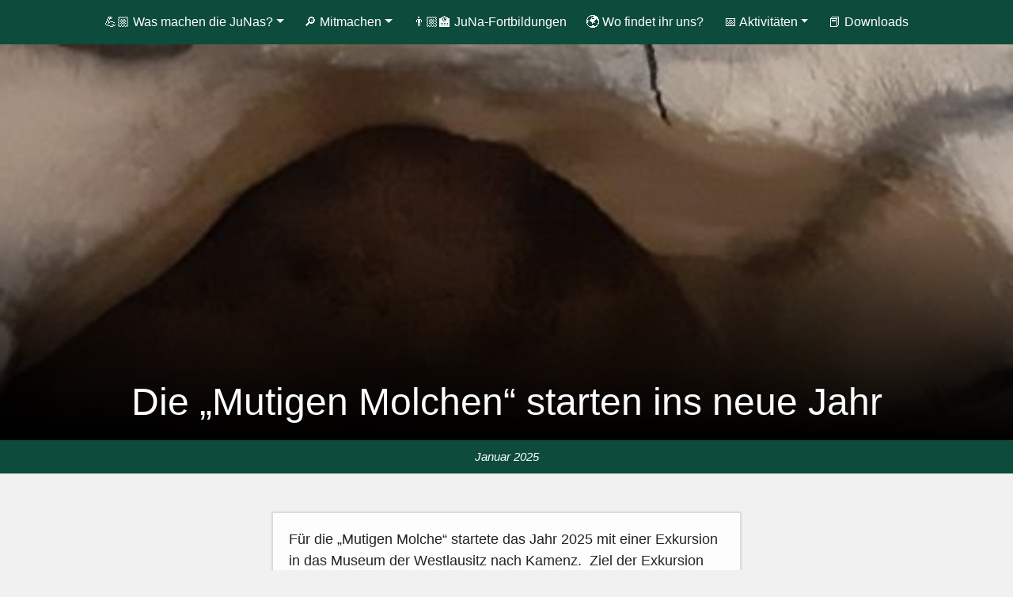

--- FILE ---
content_type: text/html; charset=UTF-8
request_url: https://jungenaturwaechter.de/tag/juna/
body_size: 21265
content:
<!DOCTYPE html>
<html lang="de">
    <head>
        <meta charset="utf-8">
        <meta http-equiv="X-UA-Compatible" content="IE=edge">
        <meta name="viewport" content="width=device-width, initial-scale=1">
        <link rel="shortcut icon" href="/wp-content/themes/Juna/images/icons/junafav.ico">
        <meta property="og:image" content="https://jungenaturwaechter.de/wp-content/themes/Juna/images/Vorschaugrafik.jpg" />
        <meta name="theme-color" content="#0D4C3C" />


        <title>Juna | </title>
        
    

        <!-- Bootstrap core CSS -->
         <link rel="stylesheet" href="/wp-content/themes/Juna/bootstrap/css/bootstrap.min.css">
        
           
    <script src="https://cdn.maptiler.com/mapbox-gl-js/v1.5.1/mapbox-gl.js"></script>
    <link rel="stylesheet" href="https://cdn.maptiler.com/mapbox-gl-js/v1.5.1/mapbox-gl.css" />
        
        

   

        <!-- Just for debugging purposes. Don't actually copy this line! -->
        <!--[if lt IE 9]><script src="../../assets/js/ie8-responsive-file-warning.js"></script><![endif]-->

        <!-- HTML5 shim and Respond.js IE8 support of HTML5 elements and media queries -->
        <!--[if lt IE 9]>
          <script src="https://oss.maxcdn.com/libs/html5shiv/3.7.0/html5shiv.js"></script>
          <script src="https://oss.maxcdn.com/libs/respond.js/1.4.2/respond.min.js"></script>
        <![endif]-->
                <script type="text/javascript"
		id="Cookiebot"
		src="https://consent.cookiebot.com/uc.js"
		data-implementation="wp"
		data-cbid="f0aad8be-da7c-428f-aa98-48ad88ab5728"
						data-culture="DE"
				data-blockingmode="auto"
	></script>
<meta name='robots' content='max-image-preview:large' />
	<style>img:is([sizes="auto" i], [sizes^="auto," i]) { contain-intrinsic-size: 3000px 1500px }</style>
	<meta name="dlm-version" content="5.1.6"><link rel="alternate" type="application/rss+xml" title="Junge Naturwächter &raquo; Juna Schlagwort-Feed" href="https://jungenaturwaechter.de/tag/juna/feed/" />
<script type="text/javascript">
/* <![CDATA[ */
window._wpemojiSettings = {"baseUrl":"https:\/\/s.w.org\/images\/core\/emoji\/16.0.1\/72x72\/","ext":".png","svgUrl":"https:\/\/s.w.org\/images\/core\/emoji\/16.0.1\/svg\/","svgExt":".svg","source":{"concatemoji":"https:\/\/jungenaturwaechter.de\/wp-includes\/js\/wp-emoji-release.min.js?ver=6.8.3"}};
/*! This file is auto-generated */
!function(s,n){var o,i,e;function c(e){try{var t={supportTests:e,timestamp:(new Date).valueOf()};sessionStorage.setItem(o,JSON.stringify(t))}catch(e){}}function p(e,t,n){e.clearRect(0,0,e.canvas.width,e.canvas.height),e.fillText(t,0,0);var t=new Uint32Array(e.getImageData(0,0,e.canvas.width,e.canvas.height).data),a=(e.clearRect(0,0,e.canvas.width,e.canvas.height),e.fillText(n,0,0),new Uint32Array(e.getImageData(0,0,e.canvas.width,e.canvas.height).data));return t.every(function(e,t){return e===a[t]})}function u(e,t){e.clearRect(0,0,e.canvas.width,e.canvas.height),e.fillText(t,0,0);for(var n=e.getImageData(16,16,1,1),a=0;a<n.data.length;a++)if(0!==n.data[a])return!1;return!0}function f(e,t,n,a){switch(t){case"flag":return n(e,"\ud83c\udff3\ufe0f\u200d\u26a7\ufe0f","\ud83c\udff3\ufe0f\u200b\u26a7\ufe0f")?!1:!n(e,"\ud83c\udde8\ud83c\uddf6","\ud83c\udde8\u200b\ud83c\uddf6")&&!n(e,"\ud83c\udff4\udb40\udc67\udb40\udc62\udb40\udc65\udb40\udc6e\udb40\udc67\udb40\udc7f","\ud83c\udff4\u200b\udb40\udc67\u200b\udb40\udc62\u200b\udb40\udc65\u200b\udb40\udc6e\u200b\udb40\udc67\u200b\udb40\udc7f");case"emoji":return!a(e,"\ud83e\udedf")}return!1}function g(e,t,n,a){var r="undefined"!=typeof WorkerGlobalScope&&self instanceof WorkerGlobalScope?new OffscreenCanvas(300,150):s.createElement("canvas"),o=r.getContext("2d",{willReadFrequently:!0}),i=(o.textBaseline="top",o.font="600 32px Arial",{});return e.forEach(function(e){i[e]=t(o,e,n,a)}),i}function t(e){var t=s.createElement("script");t.src=e,t.defer=!0,s.head.appendChild(t)}"undefined"!=typeof Promise&&(o="wpEmojiSettingsSupports",i=["flag","emoji"],n.supports={everything:!0,everythingExceptFlag:!0},e=new Promise(function(e){s.addEventListener("DOMContentLoaded",e,{once:!0})}),new Promise(function(t){var n=function(){try{var e=JSON.parse(sessionStorage.getItem(o));if("object"==typeof e&&"number"==typeof e.timestamp&&(new Date).valueOf()<e.timestamp+604800&&"object"==typeof e.supportTests)return e.supportTests}catch(e){}return null}();if(!n){if("undefined"!=typeof Worker&&"undefined"!=typeof OffscreenCanvas&&"undefined"!=typeof URL&&URL.createObjectURL&&"undefined"!=typeof Blob)try{var e="postMessage("+g.toString()+"("+[JSON.stringify(i),f.toString(),p.toString(),u.toString()].join(",")+"));",a=new Blob([e],{type:"text/javascript"}),r=new Worker(URL.createObjectURL(a),{name:"wpTestEmojiSupports"});return void(r.onmessage=function(e){c(n=e.data),r.terminate(),t(n)})}catch(e){}c(n=g(i,f,p,u))}t(n)}).then(function(e){for(var t in e)n.supports[t]=e[t],n.supports.everything=n.supports.everything&&n.supports[t],"flag"!==t&&(n.supports.everythingExceptFlag=n.supports.everythingExceptFlag&&n.supports[t]);n.supports.everythingExceptFlag=n.supports.everythingExceptFlag&&!n.supports.flag,n.DOMReady=!1,n.readyCallback=function(){n.DOMReady=!0}}).then(function(){return e}).then(function(){var e;n.supports.everything||(n.readyCallback(),(e=n.source||{}).concatemoji?t(e.concatemoji):e.wpemoji&&e.twemoji&&(t(e.twemoji),t(e.wpemoji)))}))}((window,document),window._wpemojiSettings);
/* ]]> */
</script>
<link rel='stylesheet' id='sbr_styles-css' href='https://jungenaturwaechter.de/wp-content/plugins/reviews-feed/assets/css/sbr-styles.min.css?ver=2.1.1' type='text/css' media='all' />
<link rel='stylesheet' id='sbi_styles-css' href='https://jungenaturwaechter.de/wp-content/plugins/instagram-feed/css/sbi-styles.min.css?ver=6.10.0' type='text/css' media='all' />
<style id='wp-emoji-styles-inline-css' type='text/css'>

	img.wp-smiley, img.emoji {
		display: inline !important;
		border: none !important;
		box-shadow: none !important;
		height: 1em !important;
		width: 1em !important;
		margin: 0 0.07em !important;
		vertical-align: -0.1em !important;
		background: none !important;
		padding: 0 !important;
	}
</style>
<link rel='stylesheet' id='wp-block-library-css' href='https://jungenaturwaechter.de/wp-includes/css/dist/block-library/style.min.css?ver=6.8.3' type='text/css' media='all' />
<style id='classic-theme-styles-inline-css' type='text/css'>
/*! This file is auto-generated */
.wp-block-button__link{color:#fff;background-color:#32373c;border-radius:9999px;box-shadow:none;text-decoration:none;padding:calc(.667em + 2px) calc(1.333em + 2px);font-size:1.125em}.wp-block-file__button{background:#32373c;color:#fff;text-decoration:none}
</style>
<style id='global-styles-inline-css' type='text/css'>
:root{--wp--preset--aspect-ratio--square: 1;--wp--preset--aspect-ratio--4-3: 4/3;--wp--preset--aspect-ratio--3-4: 3/4;--wp--preset--aspect-ratio--3-2: 3/2;--wp--preset--aspect-ratio--2-3: 2/3;--wp--preset--aspect-ratio--16-9: 16/9;--wp--preset--aspect-ratio--9-16: 9/16;--wp--preset--color--black: #000000;--wp--preset--color--cyan-bluish-gray: #abb8c3;--wp--preset--color--white: #ffffff;--wp--preset--color--pale-pink: #f78da7;--wp--preset--color--vivid-red: #cf2e2e;--wp--preset--color--luminous-vivid-orange: #ff6900;--wp--preset--color--luminous-vivid-amber: #fcb900;--wp--preset--color--light-green-cyan: #7bdcb5;--wp--preset--color--vivid-green-cyan: #00d084;--wp--preset--color--pale-cyan-blue: #8ed1fc;--wp--preset--color--vivid-cyan-blue: #0693e3;--wp--preset--color--vivid-purple: #9b51e0;--wp--preset--gradient--vivid-cyan-blue-to-vivid-purple: linear-gradient(135deg,rgba(6,147,227,1) 0%,rgb(155,81,224) 100%);--wp--preset--gradient--light-green-cyan-to-vivid-green-cyan: linear-gradient(135deg,rgb(122,220,180) 0%,rgb(0,208,130) 100%);--wp--preset--gradient--luminous-vivid-amber-to-luminous-vivid-orange: linear-gradient(135deg,rgba(252,185,0,1) 0%,rgba(255,105,0,1) 100%);--wp--preset--gradient--luminous-vivid-orange-to-vivid-red: linear-gradient(135deg,rgba(255,105,0,1) 0%,rgb(207,46,46) 100%);--wp--preset--gradient--very-light-gray-to-cyan-bluish-gray: linear-gradient(135deg,rgb(238,238,238) 0%,rgb(169,184,195) 100%);--wp--preset--gradient--cool-to-warm-spectrum: linear-gradient(135deg,rgb(74,234,220) 0%,rgb(151,120,209) 20%,rgb(207,42,186) 40%,rgb(238,44,130) 60%,rgb(251,105,98) 80%,rgb(254,248,76) 100%);--wp--preset--gradient--blush-light-purple: linear-gradient(135deg,rgb(255,206,236) 0%,rgb(152,150,240) 100%);--wp--preset--gradient--blush-bordeaux: linear-gradient(135deg,rgb(254,205,165) 0%,rgb(254,45,45) 50%,rgb(107,0,62) 100%);--wp--preset--gradient--luminous-dusk: linear-gradient(135deg,rgb(255,203,112) 0%,rgb(199,81,192) 50%,rgb(65,88,208) 100%);--wp--preset--gradient--pale-ocean: linear-gradient(135deg,rgb(255,245,203) 0%,rgb(182,227,212) 50%,rgb(51,167,181) 100%);--wp--preset--gradient--electric-grass: linear-gradient(135deg,rgb(202,248,128) 0%,rgb(113,206,126) 100%);--wp--preset--gradient--midnight: linear-gradient(135deg,rgb(2,3,129) 0%,rgb(40,116,252) 100%);--wp--preset--font-size--small: 13px;--wp--preset--font-size--medium: 20px;--wp--preset--font-size--large: 36px;--wp--preset--font-size--x-large: 42px;--wp--preset--spacing--20: 0.44rem;--wp--preset--spacing--30: 0.67rem;--wp--preset--spacing--40: 1rem;--wp--preset--spacing--50: 1.5rem;--wp--preset--spacing--60: 2.25rem;--wp--preset--spacing--70: 3.38rem;--wp--preset--spacing--80: 5.06rem;--wp--preset--shadow--natural: 6px 6px 9px rgba(0, 0, 0, 0.2);--wp--preset--shadow--deep: 12px 12px 50px rgba(0, 0, 0, 0.4);--wp--preset--shadow--sharp: 6px 6px 0px rgba(0, 0, 0, 0.2);--wp--preset--shadow--outlined: 6px 6px 0px -3px rgba(255, 255, 255, 1), 6px 6px rgba(0, 0, 0, 1);--wp--preset--shadow--crisp: 6px 6px 0px rgba(0, 0, 0, 1);}:where(.is-layout-flex){gap: 0.5em;}:where(.is-layout-grid){gap: 0.5em;}body .is-layout-flex{display: flex;}.is-layout-flex{flex-wrap: wrap;align-items: center;}.is-layout-flex > :is(*, div){margin: 0;}body .is-layout-grid{display: grid;}.is-layout-grid > :is(*, div){margin: 0;}:where(.wp-block-columns.is-layout-flex){gap: 2em;}:where(.wp-block-columns.is-layout-grid){gap: 2em;}:where(.wp-block-post-template.is-layout-flex){gap: 1.25em;}:where(.wp-block-post-template.is-layout-grid){gap: 1.25em;}.has-black-color{color: var(--wp--preset--color--black) !important;}.has-cyan-bluish-gray-color{color: var(--wp--preset--color--cyan-bluish-gray) !important;}.has-white-color{color: var(--wp--preset--color--white) !important;}.has-pale-pink-color{color: var(--wp--preset--color--pale-pink) !important;}.has-vivid-red-color{color: var(--wp--preset--color--vivid-red) !important;}.has-luminous-vivid-orange-color{color: var(--wp--preset--color--luminous-vivid-orange) !important;}.has-luminous-vivid-amber-color{color: var(--wp--preset--color--luminous-vivid-amber) !important;}.has-light-green-cyan-color{color: var(--wp--preset--color--light-green-cyan) !important;}.has-vivid-green-cyan-color{color: var(--wp--preset--color--vivid-green-cyan) !important;}.has-pale-cyan-blue-color{color: var(--wp--preset--color--pale-cyan-blue) !important;}.has-vivid-cyan-blue-color{color: var(--wp--preset--color--vivid-cyan-blue) !important;}.has-vivid-purple-color{color: var(--wp--preset--color--vivid-purple) !important;}.has-black-background-color{background-color: var(--wp--preset--color--black) !important;}.has-cyan-bluish-gray-background-color{background-color: var(--wp--preset--color--cyan-bluish-gray) !important;}.has-white-background-color{background-color: var(--wp--preset--color--white) !important;}.has-pale-pink-background-color{background-color: var(--wp--preset--color--pale-pink) !important;}.has-vivid-red-background-color{background-color: var(--wp--preset--color--vivid-red) !important;}.has-luminous-vivid-orange-background-color{background-color: var(--wp--preset--color--luminous-vivid-orange) !important;}.has-luminous-vivid-amber-background-color{background-color: var(--wp--preset--color--luminous-vivid-amber) !important;}.has-light-green-cyan-background-color{background-color: var(--wp--preset--color--light-green-cyan) !important;}.has-vivid-green-cyan-background-color{background-color: var(--wp--preset--color--vivid-green-cyan) !important;}.has-pale-cyan-blue-background-color{background-color: var(--wp--preset--color--pale-cyan-blue) !important;}.has-vivid-cyan-blue-background-color{background-color: var(--wp--preset--color--vivid-cyan-blue) !important;}.has-vivid-purple-background-color{background-color: var(--wp--preset--color--vivid-purple) !important;}.has-black-border-color{border-color: var(--wp--preset--color--black) !important;}.has-cyan-bluish-gray-border-color{border-color: var(--wp--preset--color--cyan-bluish-gray) !important;}.has-white-border-color{border-color: var(--wp--preset--color--white) !important;}.has-pale-pink-border-color{border-color: var(--wp--preset--color--pale-pink) !important;}.has-vivid-red-border-color{border-color: var(--wp--preset--color--vivid-red) !important;}.has-luminous-vivid-orange-border-color{border-color: var(--wp--preset--color--luminous-vivid-orange) !important;}.has-luminous-vivid-amber-border-color{border-color: var(--wp--preset--color--luminous-vivid-amber) !important;}.has-light-green-cyan-border-color{border-color: var(--wp--preset--color--light-green-cyan) !important;}.has-vivid-green-cyan-border-color{border-color: var(--wp--preset--color--vivid-green-cyan) !important;}.has-pale-cyan-blue-border-color{border-color: var(--wp--preset--color--pale-cyan-blue) !important;}.has-vivid-cyan-blue-border-color{border-color: var(--wp--preset--color--vivid-cyan-blue) !important;}.has-vivid-purple-border-color{border-color: var(--wp--preset--color--vivid-purple) !important;}.has-vivid-cyan-blue-to-vivid-purple-gradient-background{background: var(--wp--preset--gradient--vivid-cyan-blue-to-vivid-purple) !important;}.has-light-green-cyan-to-vivid-green-cyan-gradient-background{background: var(--wp--preset--gradient--light-green-cyan-to-vivid-green-cyan) !important;}.has-luminous-vivid-amber-to-luminous-vivid-orange-gradient-background{background: var(--wp--preset--gradient--luminous-vivid-amber-to-luminous-vivid-orange) !important;}.has-luminous-vivid-orange-to-vivid-red-gradient-background{background: var(--wp--preset--gradient--luminous-vivid-orange-to-vivid-red) !important;}.has-very-light-gray-to-cyan-bluish-gray-gradient-background{background: var(--wp--preset--gradient--very-light-gray-to-cyan-bluish-gray) !important;}.has-cool-to-warm-spectrum-gradient-background{background: var(--wp--preset--gradient--cool-to-warm-spectrum) !important;}.has-blush-light-purple-gradient-background{background: var(--wp--preset--gradient--blush-light-purple) !important;}.has-blush-bordeaux-gradient-background{background: var(--wp--preset--gradient--blush-bordeaux) !important;}.has-luminous-dusk-gradient-background{background: var(--wp--preset--gradient--luminous-dusk) !important;}.has-pale-ocean-gradient-background{background: var(--wp--preset--gradient--pale-ocean) !important;}.has-electric-grass-gradient-background{background: var(--wp--preset--gradient--electric-grass) !important;}.has-midnight-gradient-background{background: var(--wp--preset--gradient--midnight) !important;}.has-small-font-size{font-size: var(--wp--preset--font-size--small) !important;}.has-medium-font-size{font-size: var(--wp--preset--font-size--medium) !important;}.has-large-font-size{font-size: var(--wp--preset--font-size--large) !important;}.has-x-large-font-size{font-size: var(--wp--preset--font-size--x-large) !important;}
:where(.wp-block-post-template.is-layout-flex){gap: 1.25em;}:where(.wp-block-post-template.is-layout-grid){gap: 1.25em;}
:where(.wp-block-columns.is-layout-flex){gap: 2em;}:where(.wp-block-columns.is-layout-grid){gap: 2em;}
:root :where(.wp-block-pullquote){font-size: 1.5em;line-height: 1.6;}
</style>
<link rel='stylesheet' id='ctf_styles-css' href='https://jungenaturwaechter.de/wp-content/plugins/custom-twitter-feeds/css/ctf-styles.min.css?ver=2.3.1' type='text/css' media='all' />
<link rel='stylesheet' id='easy-swipebox-css' href='https://jungenaturwaechter.de/wp-content/plugins/easy-swipebox/public/css/swipebox.min.css?ver=1.1.2' type='text/css' media='all' />
<link rel='stylesheet' id='responsive-lightbox-nivo_lightbox-css-css' href='https://jungenaturwaechter.de/wp-content/plugins/responsive-lightbox-lite/assets/nivo-lightbox/nivo-lightbox.css?ver=6.8.3' type='text/css' media='all' />
<link rel='stylesheet' id='responsive-lightbox-nivo_lightbox-css-d-css' href='https://jungenaturwaechter.de/wp-content/plugins/responsive-lightbox-lite/assets/nivo-lightbox/themes/default/default.css?ver=6.8.3' type='text/css' media='all' />
<link rel='stylesheet' id='ce_responsive-css' href='https://jungenaturwaechter.de/wp-content/plugins/simple-embed-code/css/video-container.min.css?ver=2.5.1' type='text/css' media='all' />
<link rel='stylesheet' id='swpm.common-css' href='https://jungenaturwaechter.de/wp-content/plugins/simple-membership/css/swpm.common.css?ver=4.6.5' type='text/css' media='all' />
<link rel='stylesheet' id='cff-css' href='https://jungenaturwaechter.de/wp-content/plugins/custom-facebook-feed/assets/css/cff-style.min.css?ver=4.3.2' type='text/css' media='all' />
<link rel='stylesheet' id='sb-font-awesome-css' href='https://jungenaturwaechter.de/wp-content/plugins/custom-facebook-feed/assets/css/font-awesome.min.css?ver=4.7.0' type='text/css' media='all' />
<link rel='stylesheet' id='wp-pagenavi-css' href='https://jungenaturwaechter.de/wp-content/plugins/wp-pagenavi/pagenavi-css.css?ver=2.70' type='text/css' media='all' />
<link rel='stylesheet' id='treweler-shortcode-css' href='https://jungenaturwaechter.de/wp-content/plugins/treweler-1.12/assets/css/treweler-shortcode.min.css?ver=1.12' type='text/css' media='all' />
<!--n2css--><!--n2js--><script type="text/javascript" src="https://jungenaturwaechter.de/wp-includes/js/jquery/jquery.min.js?ver=3.7.1" id="jquery-core-js"></script>
<script type="text/javascript" src="https://jungenaturwaechter.de/wp-includes/js/jquery/jquery-migrate.min.js?ver=3.4.1" id="jquery-migrate-js"></script>
<script type="text/javascript" src="https://jungenaturwaechter.de/wp-content/themes/Juna_1.4/bootstrap/js/bootstrap.min.js?ver=6.8.3" id="bootstrap-script-js"></script>
<link rel="https://api.w.org/" href="https://jungenaturwaechter.de/wp-json/" /><link rel="alternate" title="JSON" type="application/json" href="https://jungenaturwaechter.de/wp-json/wp/v2/tags/361" /><link rel="EditURI" type="application/rsd+xml" title="RSD" href="https://jungenaturwaechter.de/xmlrpc.php?rsd" />
<meta name="generator" content="WordPress 6.8.3" />
<link rel="icon" href="https://jungenaturwaechter.de/wp-content/uploads/cropped-JuNa_Quad-1-32x32.png" sizes="32x32" />
<link rel="icon" href="https://jungenaturwaechter.de/wp-content/uploads/cropped-JuNa_Quad-1-192x192.png" sizes="192x192" />
<link rel="apple-touch-icon" href="https://jungenaturwaechter.de/wp-content/uploads/cropped-JuNa_Quad-1-180x180.png" />
<meta name="msapplication-TileImage" content="https://jungenaturwaechter.de/wp-content/uploads/cropped-JuNa_Quad-1-270x270.png" />
    
    <link href="https://jungenaturwaechter.de/wp-content/themes/Juna_1.4/style.css" rel="stylesheet">
        

   <!--- <link href="https://fonts.googleapis.com/css?family=Lato&display=swap" rel="stylesheet">
        
        <link rel="stylesheet" href="/wp-content/themes/Juna/fonts/chawp.css" type="text/css" charset="utf-8" />   --> 
  

    
        
         

    
      
        
        
        
        
    </head>
    
    

        
			


    <body>
      <nav class="navbar sticky-top navbar-expand-lg navbar-dark bg-dark">
                                                    
            
             <a class="navbar-brand" href="https://jungenaturwaechter.de"><img alt="Link zur Startseite: Junge Naturwächter Logo" src="/wp-content/themes/Juna/images/icons/juna-white.svg" id="navbarlogopage" class="d-inline-block align-top" ></a>
            
  <button class="navbar-toggler" type="button" data-toggle="collapse" data-target="#navbarMainMenue" aria-controls="navbarMainMenue" aria-expanded="false" aria-label="Toggle navigation">
    <span class="navbar-toggler-icon"></span>
  </button>

  
  <div class="collapse navbar-collapse" id="navbarMainMenue" role="navigation">
    
         <div id="navbarMainMenue" class="collapse navbar-collapse"><ul id="menu-menue" class="navbar-nav mx-auto"><li itemscope="itemscope" itemtype="https://www.schema.org/SiteNavigationElement" id="menu-item-1879" class="menu-item menu-item-type-post_type menu-item-object-page menu-item-has-children dropdown menu-item-1879 nav-item"><a href="#" data-toggle="dropdown" aria-haspopup="true" aria-expanded="false" class="dropdown-toggle nav-link" id="menu-item-dropdown-1879">💪🏼 Was machen die JuNas?</a>
<ul class="dropdown-menu" aria-labelledby="menu-item-dropdown-1879" role="menu">
	<li itemscope="itemscope" itemtype="https://www.schema.org/SiteNavigationElement" id="menu-item-4068" class="menu-item menu-item-type-post_type menu-item-object-page menu-item-4068 nav-item"><a href="https://jungenaturwaechter.de/natur-entdecken/" class="dropdown-item">👀 Natur entdecken</a></li>
	<li itemscope="itemscope" itemtype="https://www.schema.org/SiteNavigationElement" id="menu-item-4071" class="menu-item menu-item-type-post_type menu-item-object-page menu-item-4071 nav-item"><a href="https://jungenaturwaechter.de/natur-schuetzen/" class="dropdown-item">🛡 Natur schützen</a></li>
	<li itemscope="itemscope" itemtype="https://www.schema.org/SiteNavigationElement" id="menu-item-4074" class="menu-item menu-item-type-post_type menu-item-object-page menu-item-4074 nav-item"><a href="https://jungenaturwaechter.de/natur-lernen/" class="dropdown-item">🧠 Natur verstehen</a></li>
</ul>
</li>
<li itemscope="itemscope" itemtype="https://www.schema.org/SiteNavigationElement" id="menu-item-1881" class="menu-item menu-item-type-post_type menu-item-object-page menu-item-has-children dropdown menu-item-1881 nav-item"><a href="#" data-toggle="dropdown" aria-haspopup="true" aria-expanded="false" class="dropdown-toggle nav-link" id="menu-item-dropdown-1881">🔎 Mitmachen</a>
<ul class="dropdown-menu" aria-labelledby="menu-item-dropdown-1881" role="menu">
	<li itemscope="itemscope" itemtype="https://www.schema.org/SiteNavigationElement" id="menu-item-2317" class="menu-item menu-item-type-post_type menu-item-object-page menu-item-2317 nav-item"><a href="https://jungenaturwaechter.de/fuerkinderjugendliche/" class="dropdown-item">🧒🏼 Für Kinder &amp; Jugendliche</a></li>
	<li itemscope="itemscope" itemtype="https://www.schema.org/SiteNavigationElement" id="menu-item-2337" class="menu-item menu-item-type-post_type menu-item-object-page menu-item-2337 nav-item"><a href="https://jungenaturwaechter.de/erwachsene-naturschuetzer/" class="dropdown-item">🤠 Für Naturschutzexperten und interessierte Helfer bei JuNa-Angeboten</a></li>
	<li itemscope="itemscope" itemtype="https://www.schema.org/SiteNavigationElement" id="menu-item-2336" class="menu-item menu-item-type-post_type menu-item-object-page menu-item-2336 nav-item"><a href="https://jungenaturwaechter.de/juna-gruppe-gruenden-als-naturschutzeinrichtung/" class="dropdown-item">👩🏼‍🏫 JuNa-Gruppe gründen als Naturschutzeinrichtung</a></li>
</ul>
</li>
<li itemscope="itemscope" itemtype="https://www.schema.org/SiteNavigationElement" id="menu-item-4344" class="menu-item menu-item-type-post_type menu-item-object-page menu-item-4344 nav-item"><a href="https://jungenaturwaechter.de/juna-fortbildungen/" class="nav-link">👨🏼‍🏫 JuNa-Fortbildungen</a></li>
<li itemscope="itemscope" itemtype="https://www.schema.org/SiteNavigationElement" id="menu-item-1877" class="menu-item menu-item-type-post_type menu-item-object-page menu-item-1877 nav-item"><a href="https://jungenaturwaechter.de/wo/" class="nav-link">🌍 Wo findet ihr uns?</a></li>
<li itemscope="itemscope" itemtype="https://www.schema.org/SiteNavigationElement" id="menu-item-4783" class="menu-item menu-item-type-post_type menu-item-object-page menu-item-has-children dropdown menu-item-4783 nav-item"><a href="#" data-toggle="dropdown" aria-haspopup="true" aria-expanded="false" class="dropdown-toggle nav-link" id="menu-item-dropdown-4783">📅 Aktivitäten</a>
<ul class="dropdown-menu" aria-labelledby="menu-item-dropdown-4783" role="menu">
	<li itemscope="itemscope" itemtype="https://www.schema.org/SiteNavigationElement" id="menu-item-1880" class="menu-item menu-item-type-post_type menu-item-object-page current_page_parent menu-item-1880 nav-item"><a href="https://jungenaturwaechter.de/aktivitaeten/" class="dropdown-item">🏡 Aktuelles aus den JuNa-Einrichtungen</a></li>
	<li itemscope="itemscope" itemtype="https://www.schema.org/SiteNavigationElement" id="menu-item-4789" class="menu-item menu-item-type-post_type menu-item-object-page menu-item-4789 nav-item"><a href="https://jungenaturwaechter.de/tag-der-jungen-naturwaechter/" class="dropdown-item">🦉 Tag der Jungen Naturwächter</a></li>
	<li itemscope="itemscope" itemtype="https://www.schema.org/SiteNavigationElement" id="menu-item-9005" class="menu-item menu-item-type-post_type menu-item-object-page menu-item-9005 nav-item"><a href="https://jungenaturwaechter.de/natureconnect/" class="dropdown-item">🏕️ NatureConnect</a></li>
	<li itemscope="itemscope" itemtype="https://www.schema.org/SiteNavigationElement" id="menu-item-8186" class="menu-item menu-item-type-post_type menu-item-object-page menu-item-8186 nav-item"><a href="https://jungenaturwaechter.de/die-junas-zeigen-wie-es-geht/" class="dropdown-item">💪 Die JuNas zeigen wie es geht!</a></li>
	<li itemscope="itemscope" itemtype="https://www.schema.org/SiteNavigationElement" id="menu-item-10829" class="menu-item menu-item-type-post_type menu-item-object-page menu-item-10829 nav-item"><a href="https://jungenaturwaechter.de/artenforscher-camps-der-jungen-naturwaechter/" class="dropdown-item">🔎 Artenforscher*innen-Camps der Jungen Naturwächter</a></li>
</ul>
</li>
<li itemscope="itemscope" itemtype="https://www.schema.org/SiteNavigationElement" id="menu-item-4031" class="menu-item menu-item-type-post_type menu-item-object-page menu-item-4031 nav-item"><a href="https://jungenaturwaechter.de/downloads/" class="nav-link">📕 Downloads</a></li>
</ul></div>     
    
      
      
      
      
  </div>
                    
                    <div class="navbarspace"></div>
                    
</nav>
        

        <div class="container">
            


</div>

    
    <div class="pageimg">
                   
    <img width="1920" height="500" src="https://jungenaturwaechter.de/wp-content/uploads/20250118_Romy-Heinrich-4-1920x500.jpg" class="attachment-Banner_Seite+Blog size-Banner_Seite+Blog wp-post-image" alt="" decoding="async" fetchpriority="high" />    
        <a class="bpt" href="https://jungenaturwaechter.de/die-mutigen-molchen-starten-ins-neue-jahr/"><h1 class="blog-post-title">Die &#8222;Mutigen Molchen&#8220; starten ins neue Jahr</h1></a>    
    </div>

    <p class="blog-post-meta"><em>Januar 2025</em></p>

    
    <div class="row justify-content-center">
    
    
    
        <div class="col-sm-6 blog-main" role="main">
        
        
                        <div class="blog-post">
                    
                    
                    
<p>Für die „Mutigen Molche“ startete das Jahr 2025 mit einer Exkursion in das Museum der Westlausitz nach Kamenz. &nbsp;Ziel der Exkursion war die Sonderausstellung „Deutschlands Wilde Greife“. Die Ausstellung ermöglichte den „Mutigen Molchen“ einen umfassenden Überblick über heimische Greifvogelarten. Neugierig erkundeten die Molche das Museum und lernten jede Menge Wissenswertes über die in Deutschland brütenden Greifvogelarten, ihre Bestandsentwicklung und Gefährdungssituation, sowie über deren Nahrungs- und Habitatansprüche.</p>



<figure class="wp-block-gallery has-nested-images columns-default is-cropped wp-block-gallery-1 is-layout-flex wp-block-gallery-is-layout-flex">
<figure class="wp-block-image size-large"><img decoding="async" width="1440" height="1920" data-id="10420" src="https://jungenaturwaechter.de/wp-content/uploads/20250118_Romy-Heinrich-1-2-1440x1920.jpg" alt="" class="wp-image-10420" srcset="https://jungenaturwaechter.de/wp-content/uploads/20250118_Romy-Heinrich-1-2-1440x1920.jpg 1440w, https://jungenaturwaechter.de/wp-content/uploads/20250118_Romy-Heinrich-1-2-450x600.jpg 450w, https://jungenaturwaechter.de/wp-content/uploads/20250118_Romy-Heinrich-1-2-768x1024.jpg 768w, https://jungenaturwaechter.de/wp-content/uploads/20250118_Romy-Heinrich-1-2-1152x1536.jpg 1152w, https://jungenaturwaechter.de/wp-content/uploads/20250118_Romy-Heinrich-1-2-1536x2048.jpg 1536w, https://jungenaturwaechter.de/wp-content/uploads/20250118_Romy-Heinrich-1-2-600x800.jpg 600w, https://jungenaturwaechter.de/wp-content/uploads/20250118_Romy-Heinrich-1-2-scaled.jpg 1920w" sizes="(max-width: 1440px) 100vw, 1440px" /></figure>



<figure class="wp-block-image size-large"><img decoding="async" width="1440" height="1920" data-id="10423" src="https://jungenaturwaechter.de/wp-content/uploads/20250118_Romy-Heinrich-2-2-1440x1920.jpg" alt="" class="wp-image-10423" srcset="https://jungenaturwaechter.de/wp-content/uploads/20250118_Romy-Heinrich-2-2-1440x1920.jpg 1440w, https://jungenaturwaechter.de/wp-content/uploads/20250118_Romy-Heinrich-2-2-450x600.jpg 450w, https://jungenaturwaechter.de/wp-content/uploads/20250118_Romy-Heinrich-2-2-768x1024.jpg 768w, https://jungenaturwaechter.de/wp-content/uploads/20250118_Romy-Heinrich-2-2-1152x1536.jpg 1152w, https://jungenaturwaechter.de/wp-content/uploads/20250118_Romy-Heinrich-2-2-1536x2048.jpg 1536w, https://jungenaturwaechter.de/wp-content/uploads/20250118_Romy-Heinrich-2-2-600x800.jpg 600w, https://jungenaturwaechter.de/wp-content/uploads/20250118_Romy-Heinrich-2-2-scaled.jpg 1920w" sizes="(max-width: 1440px) 100vw, 1440px" /></figure>



<figure class="wp-block-image size-large"><img loading="lazy" decoding="async" width="1440" height="1920" data-id="10421" src="https://jungenaturwaechter.de/wp-content/uploads/20250118_Romy-Heinrich-3-1-1440x1920.jpg" alt="" class="wp-image-10421" srcset="https://jungenaturwaechter.de/wp-content/uploads/20250118_Romy-Heinrich-3-1-1440x1920.jpg 1440w, https://jungenaturwaechter.de/wp-content/uploads/20250118_Romy-Heinrich-3-1-450x600.jpg 450w, https://jungenaturwaechter.de/wp-content/uploads/20250118_Romy-Heinrich-3-1-768x1024.jpg 768w, https://jungenaturwaechter.de/wp-content/uploads/20250118_Romy-Heinrich-3-1-1152x1536.jpg 1152w, https://jungenaturwaechter.de/wp-content/uploads/20250118_Romy-Heinrich-3-1-1536x2048.jpg 1536w, https://jungenaturwaechter.de/wp-content/uploads/20250118_Romy-Heinrich-3-1-600x800.jpg 600w, https://jungenaturwaechter.de/wp-content/uploads/20250118_Romy-Heinrich-3-1-scaled.jpg 1920w" sizes="auto, (max-width: 1440px) 100vw, 1440px" /></figure>
</figure>



<p>Nach dem Museumsbesuch stärkten sich die Mutigen Molche erstmal bei einem kleinen Picknick im Stadtpark. Anschließend ging es auf Vogelbeobachtung an den Hofeteich in Deutschbaselwitz. Zwar zeigten sich an diesem Tag den Mutigen Molchen keine Greifvögel, doch dafür flogen ihnen Graureiher, Silberreiher und ein Schwarm Misteldrosseln vor das Spektiv. Schließlich traten die Mutigen Molche die Heimreise an. Im Gepäck, viele neue Eindrücke und neues Wissen.</p>



<p></p>



<figure class="wp-block-gallery has-nested-images columns-default is-cropped wp-block-gallery-2 is-layout-flex wp-block-gallery-is-layout-flex">
<figure class="wp-block-image size-large"><img loading="lazy" decoding="async" width="1599" height="1200" data-id="10417" src="https://jungenaturwaechter.de/wp-content/uploads/20250118_Romy-Heinrich-5.jpg" alt="" class="wp-image-10417" srcset="https://jungenaturwaechter.de/wp-content/uploads/20250118_Romy-Heinrich-5.jpg 1599w, https://jungenaturwaechter.de/wp-content/uploads/20250118_Romy-Heinrich-5-600x450.jpg 600w, https://jungenaturwaechter.de/wp-content/uploads/20250118_Romy-Heinrich-5-768x576.jpg 768w, https://jungenaturwaechter.de/wp-content/uploads/20250118_Romy-Heinrich-5-1536x1153.jpg 1536w" sizes="auto, (max-width: 1599px) 100vw, 1599px" /></figure>



<figure class="wp-block-image size-large"><img loading="lazy" decoding="async" width="1440" height="1920" data-id="10419" src="https://jungenaturwaechter.de/wp-content/uploads/20250118_Romy-Heinrich-6-1440x1920.jpg" alt="" class="wp-image-10419" srcset="https://jungenaturwaechter.de/wp-content/uploads/20250118_Romy-Heinrich-6-1440x1920.jpg 1440w, https://jungenaturwaechter.de/wp-content/uploads/20250118_Romy-Heinrich-6-450x600.jpg 450w, https://jungenaturwaechter.de/wp-content/uploads/20250118_Romy-Heinrich-6-768x1024.jpg 768w, https://jungenaturwaechter.de/wp-content/uploads/20250118_Romy-Heinrich-6-1152x1536.jpg 1152w, https://jungenaturwaechter.de/wp-content/uploads/20250118_Romy-Heinrich-6-1536x2048.jpg 1536w, https://jungenaturwaechter.de/wp-content/uploads/20250118_Romy-Heinrich-6-600x800.jpg 600w, https://jungenaturwaechter.de/wp-content/uploads/20250118_Romy-Heinrich-6-scaled.jpg 1920w" sizes="auto, (max-width: 1440px) 100vw, 1440px" /></figure>
</figure>



<p>Fotos und Text: R. Heinrich</p>



<p>Verantwortlich für den Beitrag und&nbsp;Ansprechpartner für die JuNas aus Ebersbach ist die NABU Naturschutzstation Ebersbach.</p>


<figure class="wp-block-post-featured-image"><img loading="lazy" decoding="async" width="1920" height="2560" src="https://jungenaturwaechter.de/wp-content/uploads/20250118_Romy-Heinrich-4-scaled.jpg" class="attachment-post-thumbnail size-post-thumbnail wp-post-image" alt="" style="object-fit:cover;" srcset="https://jungenaturwaechter.de/wp-content/uploads/20250118_Romy-Heinrich-4-scaled.jpg 1920w, https://jungenaturwaechter.de/wp-content/uploads/20250118_Romy-Heinrich-4-450x600.jpg 450w, https://jungenaturwaechter.de/wp-content/uploads/20250118_Romy-Heinrich-4-1440x1920.jpg 1440w, https://jungenaturwaechter.de/wp-content/uploads/20250118_Romy-Heinrich-4-768x1024.jpg 768w, https://jungenaturwaechter.de/wp-content/uploads/20250118_Romy-Heinrich-4-1152x1536.jpg 1152w, https://jungenaturwaechter.de/wp-content/uploads/20250118_Romy-Heinrich-4-1536x2048.jpg 1536w, https://jungenaturwaechter.de/wp-content/uploads/20250118_Romy-Heinrich-4-600x800.jpg 600w" sizes="auto, (max-width: 1920px) 100vw, 1920px" /></figure>                </div><!-- /.blog-post -->
                <ul class="pager">
                     <li class="previous"><a href="https://jungenaturwaechter.de/code-2-6-3/" rel="next">&larr; Code 2 &#8211; 6 &#8211; 3!</a></li>                    <li class="next"><a href="https://jungenaturwaechter.de/meisenknoedelhalter-flechten-1-treffen-2025-der-grossen-kinderumweltgruppe/" rel="prev">Meisenknödelhalter flechten – 1. Treffen 2025 der großen Kinderumweltgruppe &rarr;</a></li> 
                </ul>

                                <div class="blog-post">
                    
                    
                    
<p>Am 27. April erlebten die Jungen Naturwächter Partheland einen aufregenden Tag im Staditzwald. Bei strahlendem Sonnenschein und begleitet von melodischem Vogelgesang erkundeten wir einen malerischen Rundweg. Unsere Wanderung führte uns vorbei an der vielfältigen Flora und Fauna des Waldes, und wir nahmen uns die Zeit, die zahlreichen Pflanzen und Tiere am Wegesrand genauer zu betrachten und mehr über sie zu erfahren.</p>



<p>Jeder Teilnehmer hatte im Vorfeld einen Naturgegenstand mitgebracht, der für ihn eine besondere Verbindung zum Wald symbolisiert. Diese Gegenstände reichten von einem gefundenen Rehgeweih über glänzende Steine bis hin zu Holzstücken, die kreativ zu einem kleinen Boot zusammengefügt wurden. Jeder hatte die Gelegenheit, seinen Gegenstand vorzustellen und die faszinierenden Geschichten dahinter zu teilen. Dabei gab es beeindruckende Erzählungen, wie die von einem jungen Teilnehmer, der aus einer einfachen Kastanie einen kleinen Baum gezüchtet hatte.</p>



<p>Zur Auflockerung des Tages veranstalteten wir ein Tierstimmen-Quiz, bei dem die Kinder die Geräusche von heimischen Tieren wie Rehen, Kohlmeisen und Dachsen zu erkennen versuchten. Dieses Spiel brachte viel Spaß und förderte das akustische Verständnis der Kinder für die Tierwelt.</p>



<p>Ein weiteres Highlight war die Einführung in die Heilwirkungen heimischer Kräuter und Wildblumen durch unsere Kräuterexpertin Nila. Sie teilte ihr Wissen über die vielfältigen Anwendungsmöglichkeiten von Pflanzen, während wir Kräuterbutter und Nilas köstlichen Löwenzahnblütenhonig auf frischem Baguette genossen.</p>



<p>Nicht nur die Flora, auch die Fauna kam nicht zu kurz: Wir bestaunten glänzende Rosenkäfer, einen klebrigen Maikäfer und flinke Tausendfüßler. Am Staditzteich konnten wir zudem Kaulquappen und Wasservögel wie Blässhühner und Teichhühner beobachten, die geschäftig ihre Bahnen zogen.</p>



<p>Der Tag im Staditzwald war für alle Beteiligten eine wunderbare Gelegenheit, in die Natur einzutauchen, sie mit allen Sinnen zu erleben und dabei spielerisch wertvolles Wissen zu erlangen. Es war ein Tag, der uns allen noch lange in Erinnerung bleiben wird und die Begeisterung für die Natur weiter entfacht hat. Wir freuen uns schon auf das nächste Abenteuer mit den jungen Naturwächtern Partheland.</p>



<figure class="wp-block-gallery has-nested-images columns-default is-cropped wp-block-gallery-3 is-layout-flex wp-block-gallery-is-layout-flex">
<figure class="wp-block-image size-large"><img loading="lazy" decoding="async" width="1446" height="1920" data-id="8720" src="https://jungenaturwaechter.de/wp-content/uploads/PXL_20240427_095420720.MP-min-1446x1920.jpg" alt="" class="wp-image-8720" srcset="https://jungenaturwaechter.de/wp-content/uploads/PXL_20240427_095420720.MP-min-1446x1920.jpg 1446w, https://jungenaturwaechter.de/wp-content/uploads/PXL_20240427_095420720.MP-min-452x600.jpg 452w, https://jungenaturwaechter.de/wp-content/uploads/PXL_20240427_095420720.MP-min-768x1020.jpg 768w, https://jungenaturwaechter.de/wp-content/uploads/PXL_20240427_095420720.MP-min-1157x1536.jpg 1157w, https://jungenaturwaechter.de/wp-content/uploads/PXL_20240427_095420720.MP-min-1542x2048.jpg 1542w, https://jungenaturwaechter.de/wp-content/uploads/PXL_20240427_095420720.MP-min-scaled.jpg 1928w" sizes="auto, (max-width: 1446px) 100vw, 1446px" /></figure>



<figure class="wp-block-image size-large"><img loading="lazy" decoding="async" width="1920" height="1446" data-id="8719" src="https://jungenaturwaechter.de/wp-content/uploads/PXL_20240427_083056689-min-1920x1446.jpg" alt="" class="wp-image-8719" srcset="https://jungenaturwaechter.de/wp-content/uploads/PXL_20240427_083056689-min-1920x1446.jpg 1920w, https://jungenaturwaechter.de/wp-content/uploads/PXL_20240427_083056689-min-600x452.jpg 600w, https://jungenaturwaechter.de/wp-content/uploads/PXL_20240427_083056689-min-768x578.jpg 768w, https://jungenaturwaechter.de/wp-content/uploads/PXL_20240427_083056689-min-1536x1157.jpg 1536w, https://jungenaturwaechter.de/wp-content/uploads/PXL_20240427_083056689-min-2048x1542.jpg 2048w" sizes="auto, (max-width: 1920px) 100vw, 1920px" /></figure>



<figure class="wp-block-image size-large"><img loading="lazy" decoding="async" width="1920" height="1446" data-id="8718" src="https://jungenaturwaechter.de/wp-content/uploads/PXL_20240427_110957367.MP-min-1920x1446.jpg" alt="" class="wp-image-8718" srcset="https://jungenaturwaechter.de/wp-content/uploads/PXL_20240427_110957367.MP-min-1920x1446.jpg 1920w, https://jungenaturwaechter.de/wp-content/uploads/PXL_20240427_110957367.MP-min-600x452.jpg 600w, https://jungenaturwaechter.de/wp-content/uploads/PXL_20240427_110957367.MP-min-768x578.jpg 768w, https://jungenaturwaechter.de/wp-content/uploads/PXL_20240427_110957367.MP-min-1536x1157.jpg 1536w, https://jungenaturwaechter.de/wp-content/uploads/PXL_20240427_110957367.MP-min-2048x1542.jpg 2048w" sizes="auto, (max-width: 1920px) 100vw, 1920px" /></figure>



<figure class="wp-block-image size-large"><img loading="lazy" decoding="async" width="1446" height="1920" data-id="8717" src="https://jungenaturwaechter.de/wp-content/uploads/PXL_20240427_111544337-min-1446x1920.jpg" alt="" class="wp-image-8717" srcset="https://jungenaturwaechter.de/wp-content/uploads/PXL_20240427_111544337-min-1446x1920.jpg 1446w, https://jungenaturwaechter.de/wp-content/uploads/PXL_20240427_111544337-min-452x600.jpg 452w, https://jungenaturwaechter.de/wp-content/uploads/PXL_20240427_111544337-min-768x1020.jpg 768w, https://jungenaturwaechter.de/wp-content/uploads/PXL_20240427_111544337-min-1157x1536.jpg 1157w, https://jungenaturwaechter.de/wp-content/uploads/PXL_20240427_111544337-min-1542x2048.jpg 1542w, https://jungenaturwaechter.de/wp-content/uploads/PXL_20240427_111544337-min-scaled.jpg 1928w" sizes="auto, (max-width: 1446px) 100vw, 1446px" /></figure>



<figure class="wp-block-image size-large"><img loading="lazy" decoding="async" width="1457" height="1920" data-id="8716" src="https://jungenaturwaechter.de/wp-content/uploads/PXL_20240427_115502927.MPb-min-1457x1920.jpg" alt="" class="wp-image-8716" srcset="https://jungenaturwaechter.de/wp-content/uploads/PXL_20240427_115502927.MPb-min-1457x1920.jpg 1457w, https://jungenaturwaechter.de/wp-content/uploads/PXL_20240427_115502927.MPb-min-455x600.jpg 455w, https://jungenaturwaechter.de/wp-content/uploads/PXL_20240427_115502927.MPb-min-768x1012.jpg 768w, https://jungenaturwaechter.de/wp-content/uploads/PXL_20240427_115502927.MPb-min-1166x1536.jpg 1166w, https://jungenaturwaechter.de/wp-content/uploads/PXL_20240427_115502927.MPb-min-1554x2048.jpg 1554w, https://jungenaturwaechter.de/wp-content/uploads/PXL_20240427_115502927.MPb-min-scaled.jpg 1943w" sizes="auto, (max-width: 1457px) 100vw, 1457px" /></figure>



<figure class="wp-block-image size-large"><img loading="lazy" decoding="async" width="1260" height="1920" data-id="8715" src="https://jungenaturwaechter.de/wp-content/uploads/PXL_20240427_095412228b-min-1260x1920.jpg" alt="" class="wp-image-8715" srcset="https://jungenaturwaechter.de/wp-content/uploads/PXL_20240427_095412228b-min-1260x1920.jpg 1260w, https://jungenaturwaechter.de/wp-content/uploads/PXL_20240427_095412228b-min-394x600.jpg 394w, https://jungenaturwaechter.de/wp-content/uploads/PXL_20240427_095412228b-min-768x1170.jpg 768w, https://jungenaturwaechter.de/wp-content/uploads/PXL_20240427_095412228b-min-1008x1536.jpg 1008w, https://jungenaturwaechter.de/wp-content/uploads/PXL_20240427_095412228b-min-1344x2048.jpg 1344w, https://jungenaturwaechter.de/wp-content/uploads/PXL_20240427_095412228b-min-scaled.jpg 1680w" sizes="auto, (max-width: 1260px) 100vw, 1260px" /></figure>
</figure>



<p>Verantwortlich für den Beitrag und Ansprechpartner für die JuNas aus Partheland ist die <a href="https://jungenaturwaechter.de/naturschutzstation-partheland/" target="_blank" rel="noreferrer noopener">Naturschutzstation Partheland</a>.</p>
                </div><!-- /.blog-post -->
                <ul class="pager">
                     <li class="previous"><a href="https://jungenaturwaechter.de/der-nabu-freiberg-zu-besuch-in-der-naturschutzstation-weisswasser/" rel="next">&larr; Der NABU Freiberg zu Besuch in der Naturschutzstation Weißwasser</a></li>                    <li class="next"><a href="https://jungenaturwaechter.de/wie-viel-kroete-steckt-im-frosch/" rel="prev">Wie viel Kröte steckt im Frosch? &rarr;</a></li> 
                </ul>

                                <div class="blog-post">
                    
                    
                    
<p>Am 13.04.2024 trafen sich die JuNa-biBBerkids, um ein wiederbelebtes Gewässer in der Fischeraue Torgau zu erforschen. Diesmal waren auch handwerkliche Fähigkeiten gefragt, denn wir wollten ein neues Schild zum Kammmolch aufstellen und ein weiteres erneuern. So wurde Erde mit dem Spaten ausgehoben, Mörtel angerührt, verfüllt, verdichtet und der Pinsel geschwungen. Dies machte allen viel Spaß. Danach schauten wir uns das Gewässer genauer an. Hier wurde vor einigen Jahren das verlandete Areal wiederbelebt, um Amphibien, insbesondere dem Kammmolch, nicht nur das Laichen sondern auch einen neuen, sicheren Lebensraum zu ermöglichen. Einen Molch entdeckten wir nicht, dafür jedoch einen Laubfrosch, der hier bisher noch nicht erfasst wurde. Auch verschiedene Larven konnten wir in unseren Becherlupen untersuchen. </p>



<p>Leider gab es im Bereich des Gewässers schon mehrmals illegale Müllablagerungen. Daher wollten wir uns auch an dem großen Frühjahrsputz beteiligen, zu dem die Stadt Torgau an diesem Tag aufgerufen hatte. Zur Einstimmung hatten wir beim letzten Treffen den Kinofilm &#8222;The North Drift &#8211; Plastik in Strömen&#8220; angeschaut. Und so zogen die JuNa-biBBerkids mit einem Bollerwagen, Eimern und Handschuhen ausgestattet, los, um Müll zu sammeln. So ging es von der Fischeraue, über den Torgauer Hafen zur Kulturbastion. Es war erschreckend, wie viel Müll wir fanden. Von Papier, Glas, Metall Plastik und sogar einem Auspuff war alles dabei. Nach nur einer Stunde hatten wir bereits eine ganze Flasche voller Zigarettenkippen gesammelt &#8211; und es gab noch jede Menge mehr.</p>



<figure class="wp-block-gallery has-nested-images columns-default is-cropped wp-block-gallery-4 is-layout-flex wp-block-gallery-is-layout-flex">
<figure class="wp-block-image size-large"><img loading="lazy" decoding="async" width="1920" height="1920" data-id="8596" src="https://jungenaturwaechter.de/wp-content/uploads/20240413_101808-kom-1920x1920.jpg" alt="" class="wp-image-8596" srcset="https://jungenaturwaechter.de/wp-content/uploads/20240413_101808-kom-1920x1920.jpg 1920w, https://jungenaturwaechter.de/wp-content/uploads/20240413_101808-kom-600x600.jpg 600w, https://jungenaturwaechter.de/wp-content/uploads/20240413_101808-kom-400x400.jpg 400w, https://jungenaturwaechter.de/wp-content/uploads/20240413_101808-kom-768x768.jpg 768w, https://jungenaturwaechter.de/wp-content/uploads/20240413_101808-kom-1536x1536.jpg 1536w, https://jungenaturwaechter.de/wp-content/uploads/20240413_101808-kom-2048x2048.jpg 2048w" sizes="auto, (max-width: 1920px) 100vw, 1920px" /></figure>



<figure class="wp-block-image size-large"><img loading="lazy" decoding="async" width="1920" height="1920" data-id="8592" src="https://jungenaturwaechter.de/wp-content/uploads/20240413_104022-kom-1920x1920.jpg" alt="" class="wp-image-8592" srcset="https://jungenaturwaechter.de/wp-content/uploads/20240413_104022-kom-1920x1920.jpg 1920w, https://jungenaturwaechter.de/wp-content/uploads/20240413_104022-kom-600x600.jpg 600w, https://jungenaturwaechter.de/wp-content/uploads/20240413_104022-kom-400x400.jpg 400w, https://jungenaturwaechter.de/wp-content/uploads/20240413_104022-kom-768x768.jpg 768w, https://jungenaturwaechter.de/wp-content/uploads/20240413_104022-kom-1536x1536.jpg 1536w, https://jungenaturwaechter.de/wp-content/uploads/20240413_104022-kom-2048x2048.jpg 2048w" sizes="auto, (max-width: 1920px) 100vw, 1920px" /></figure>



<figure class="wp-block-image size-large"><img loading="lazy" decoding="async" width="1920" height="1920" data-id="8594" src="https://jungenaturwaechter.de/wp-content/uploads/20240413_104752-kom-1920x1920.jpg" alt="" class="wp-image-8594" srcset="https://jungenaturwaechter.de/wp-content/uploads/20240413_104752-kom-1920x1920.jpg 1920w, https://jungenaturwaechter.de/wp-content/uploads/20240413_104752-kom-600x600.jpg 600w, https://jungenaturwaechter.de/wp-content/uploads/20240413_104752-kom-400x400.jpg 400w, https://jungenaturwaechter.de/wp-content/uploads/20240413_104752-kom-768x768.jpg 768w, https://jungenaturwaechter.de/wp-content/uploads/20240413_104752-kom-1536x1536.jpg 1536w, https://jungenaturwaechter.de/wp-content/uploads/20240413_104752-kom-2048x2048.jpg 2048w" sizes="auto, (max-width: 1920px) 100vw, 1920px" /></figure>



<figure class="wp-block-image size-large"><img loading="lazy" decoding="async" width="1920" height="1920" data-id="8595" src="https://jungenaturwaechter.de/wp-content/uploads/20240413_105123-kom-1920x1920.jpg" alt="" class="wp-image-8595" srcset="https://jungenaturwaechter.de/wp-content/uploads/20240413_105123-kom-1920x1920.jpg 1920w, https://jungenaturwaechter.de/wp-content/uploads/20240413_105123-kom-600x600.jpg 600w, https://jungenaturwaechter.de/wp-content/uploads/20240413_105123-kom-400x400.jpg 400w, https://jungenaturwaechter.de/wp-content/uploads/20240413_105123-kom-768x768.jpg 768w, https://jungenaturwaechter.de/wp-content/uploads/20240413_105123-kom-1536x1536.jpg 1536w, https://jungenaturwaechter.de/wp-content/uploads/20240413_105123-kom-2048x2048.jpg 2048w" sizes="auto, (max-width: 1920px) 100vw, 1920px" /></figure>



<figure class="wp-block-image size-large"><img loading="lazy" decoding="async" width="1920" height="1920" data-id="8597" src="https://jungenaturwaechter.de/wp-content/uploads/20240413_115030-kom-1920x1920.jpg" alt="" class="wp-image-8597" srcset="https://jungenaturwaechter.de/wp-content/uploads/20240413_115030-kom-1920x1920.jpg 1920w, https://jungenaturwaechter.de/wp-content/uploads/20240413_115030-kom-600x600.jpg 600w, https://jungenaturwaechter.de/wp-content/uploads/20240413_115030-kom-400x400.jpg 400w, https://jungenaturwaechter.de/wp-content/uploads/20240413_115030-kom-768x768.jpg 768w, https://jungenaturwaechter.de/wp-content/uploads/20240413_115030-kom-1536x1536.jpg 1536w, https://jungenaturwaechter.de/wp-content/uploads/20240413_115030-kom-2048x2048.jpg 2048w" sizes="auto, (max-width: 1920px) 100vw, 1920px" /></figure>



<figure class="wp-block-image size-large"><img loading="lazy" decoding="async" width="1920" height="1920" data-id="8598" src="https://jungenaturwaechter.de/wp-content/uploads/20240413_115331-kom-1920x1920.jpg" alt="" class="wp-image-8598" srcset="https://jungenaturwaechter.de/wp-content/uploads/20240413_115331-kom-1920x1920.jpg 1920w, https://jungenaturwaechter.de/wp-content/uploads/20240413_115331-kom-600x600.jpg 600w, https://jungenaturwaechter.de/wp-content/uploads/20240413_115331-kom-400x400.jpg 400w, https://jungenaturwaechter.de/wp-content/uploads/20240413_115331-kom-768x768.jpg 768w, https://jungenaturwaechter.de/wp-content/uploads/20240413_115331-kom-1536x1536.jpg 1536w, https://jungenaturwaechter.de/wp-content/uploads/20240413_115331-kom-2048x2048.jpg 2048w" sizes="auto, (max-width: 1920px) 100vw, 1920px" /></figure>



<figure class="wp-block-image size-large"><img loading="lazy" decoding="async" width="1920" height="1920" data-id="8600" src="https://jungenaturwaechter.de/wp-content/uploads/20240413_140250-kom-1920x1920.jpg" alt="" class="wp-image-8600" srcset="https://jungenaturwaechter.de/wp-content/uploads/20240413_140250-kom-1920x1920.jpg 1920w, https://jungenaturwaechter.de/wp-content/uploads/20240413_140250-kom-600x600.jpg 600w, https://jungenaturwaechter.de/wp-content/uploads/20240413_140250-kom-400x400.jpg 400w, https://jungenaturwaechter.de/wp-content/uploads/20240413_140250-kom-768x768.jpg 768w, https://jungenaturwaechter.de/wp-content/uploads/20240413_140250-kom-1536x1536.jpg 1536w, https://jungenaturwaechter.de/wp-content/uploads/20240413_140250-kom-2048x2048.jpg 2048w" sizes="auto, (max-width: 1920px) 100vw, 1920px" /></figure>



<figure class="wp-block-image size-large"><img loading="lazy" decoding="async" width="1920" height="1920" data-id="8599" src="https://jungenaturwaechter.de/wp-content/uploads/20240413_140258-kom-1920x1920.jpg" alt="" class="wp-image-8599" srcset="https://jungenaturwaechter.de/wp-content/uploads/20240413_140258-kom-1920x1920.jpg 1920w, https://jungenaturwaechter.de/wp-content/uploads/20240413_140258-kom-600x600.jpg 600w, https://jungenaturwaechter.de/wp-content/uploads/20240413_140258-kom-400x400.jpg 400w, https://jungenaturwaechter.de/wp-content/uploads/20240413_140258-kom-768x768.jpg 768w, https://jungenaturwaechter.de/wp-content/uploads/20240413_140258-kom-1536x1536.jpg 1536w, https://jungenaturwaechter.de/wp-content/uploads/20240413_140258-kom-2048x2048.jpg 2048w" sizes="auto, (max-width: 1920px) 100vw, 1920px" /></figure>
</figure>



<p>Verantwortlich für den Beitrag ist der <a href="https://jungenaturwaechter.de/junge-naturwaechter-torgau/" target="_blank" rel="noreferrer noopener">LPV Torgau</a>. Ansprechpartner für die JuNas aus Torgau sind die <a href="https://jungenaturwaechter.de/junge-naturwaechter-torgau/" target="_blank" rel="noreferrer noopener">NABU Naturschutzstation Biberhof Torgau</a> und der <a href="https://jungenaturwaechter.de/junge-naturwaechter-torgau/" target="_blank" rel="noreferrer noopener">LPV Torgau</a>.</p>
                </div><!-- /.blog-post -->
                <ul class="pager">
                     <li class="previous"><a href="https://jungenaturwaechter.de/jedes-jahr-im-fruehling/" rel="next">&larr; Jedes Jahr im Frühling&#8230;</a></li>                    <li class="next"><a href="https://jungenaturwaechter.de/essbare-wildkraeuter/" rel="prev">Essbare Wildkräuter &rarr;</a></li> 
                </ul>

                                <div class="blog-post">
                    
                    
                    
<p>Der Frühling ist dieses Jahr erstaunlich früh dran und mit ihm auch jene kleinen Flugtierchen, die trotz ihrer Mannigfaltigkeit eher unscheinbar, aber dennoch so wichtig für uns Menschen sind: die Wildbienen.</p>



<p>Am 09.04. besuchte die JuNa-Gruppe “Zittauer Gebirge” den Landschaftspflegeverband “Zittauer Gebirge und Vorland” e. V. in Mittelherwigsdorf. Dort passiert nämlich gerade etwas sehr Spannendes. Zunächst einmal galt es, das Rätsel um einen großen, sonderbaren, in mehrere Abteilungen abgetrennten und mit Gaze überdeckten Sandkasten zu lösen, der an der Südseite eines Gebäudes angelegt wurde. Nach einigem Überlegen und vielen Ideen, wofür dieser Sandkasten wohl sein könnte, war Rettung in Sicht: der Initiator dieses “Sandkastens”, Kevin Josewski, stellte sich in einem Interview den vielen Fragen, die die Kinder vorbereitet hatten und schnell wurde klar: Hier ist ein Sandarium für Wildbienen entstanden. </p>



<figure class="wp-block-gallery has-nested-images columns-default is-cropped wp-block-gallery-5 is-layout-flex wp-block-gallery-is-layout-flex">
<figure class="wp-block-image size-large"><img loading="lazy" decoding="async" width="1920" height="1440" data-id="8585" src="https://jungenaturwaechter.de/wp-content/uploads/20240409_150322-1-1920x1440.jpg" alt="" class="wp-image-8585" srcset="https://jungenaturwaechter.de/wp-content/uploads/20240409_150322-1-1920x1440.jpg 1920w, https://jungenaturwaechter.de/wp-content/uploads/20240409_150322-1-600x450.jpg 600w, https://jungenaturwaechter.de/wp-content/uploads/20240409_150322-1-768x576.jpg 768w, https://jungenaturwaechter.de/wp-content/uploads/20240409_150322-1-1536x1152.jpg 1536w, https://jungenaturwaechter.de/wp-content/uploads/20240409_150322-1-2048x1536.jpg 2048w" sizes="auto, (max-width: 1920px) 100vw, 1920px" /></figure>



<figure class="wp-block-image size-large"><img loading="lazy" decoding="async" width="1920" height="1440" data-id="8586" src="https://jungenaturwaechter.de/wp-content/uploads/20240409_152454-1-1920x1440.jpg" alt="" class="wp-image-8586" srcset="https://jungenaturwaechter.de/wp-content/uploads/20240409_152454-1-1920x1440.jpg 1920w, https://jungenaturwaechter.de/wp-content/uploads/20240409_152454-1-600x450.jpg 600w, https://jungenaturwaechter.de/wp-content/uploads/20240409_152454-1-768x576.jpg 768w, https://jungenaturwaechter.de/wp-content/uploads/20240409_152454-1-1536x1152.jpg 1536w, https://jungenaturwaechter.de/wp-content/uploads/20240409_152454-1-2048x1536.jpg 2048w" sizes="auto, (max-width: 1920px) 100vw, 1920px" /></figure>
</figure>



<p>Der Forscher Kevin möchte im Rahmen seiner Bachelorarbeit herausfinden, welche Mischung aus Sand- und Lehmanteilen die meisten Arten anzieht und welche der Wildbienen welches Material bevorzugen. Die Kinder erfuhren viel Spannendes und Interessantes über diese besonderen Insekten, von denen es in Deutschland ca. 580! verschiedene Arten gibt. Deutlich wurde dabei vor allem, dass die meisten Wildbienen, anders als die gesellige Honigbiene, solitär, also alleine leben. </p>



<p>Aber was passiert eigentlich in diesen Löchern, die die Wildbienen graben? Mit einem Modell solch einer Niströhre spielten wir nach, was darin vor sich geht. Vom Graben der Röhren, über das Eier legen, Pollen herbeischaffen, Trennwände bauen und die Röhre Verschließen bis hin zum Schlupf, zum Wachstum und zur Verpuppung der Larven konnten die Kinder so den Lebenszyklus der Wildbienen nachempfinden. Da diese Entwicklung vom Frühsommer bis zum Frühjahr des nächsten Jahres dauert, wurde allen klar, wie wichtig es ist, die Lebensräume der Wildbienen für lange Zeit unberührt und wild zu belassen, damit sich diese für die Bestäubung uns somit für uns Menschen so wichtigen Tiere überhaupt entwickeln können. </p>



<figure class="wp-block-image size-large"><img loading="lazy" decoding="async" width="1080" height="1920" src="https://jungenaturwaechter.de/wp-content/uploads/20240409_154737-1080x1920.jpg" alt="" class="wp-image-8587" srcset="https://jungenaturwaechter.de/wp-content/uploads/20240409_154737-1080x1920.jpg 1080w, https://jungenaturwaechter.de/wp-content/uploads/20240409_154737-338x600.jpg 338w, https://jungenaturwaechter.de/wp-content/uploads/20240409_154737-768x1365.jpg 768w, https://jungenaturwaechter.de/wp-content/uploads/20240409_154737-864x1536.jpg 864w, https://jungenaturwaechter.de/wp-content/uploads/20240409_154737-1152x2048.jpg 1152w, https://jungenaturwaechter.de/wp-content/uploads/20240409_154737-scaled.jpg 1440w" sizes="auto, (max-width: 1080px) 100vw, 1080px" /></figure>



<p>Zum Abschluss war noch einmal das handwerkliche Geschick der Kinder gefragt. Die JuNas bauten sich zwei verschiedene Wildbienen-Nisthilfen zum mit nach Hause nehmen. Beim Hämmern, Schrauben und Blumentöpfe mit Lehm und Schilf befüllen hatten die Kinder viel Spaß. Es war für alle eine sehr interessante und rundum gelungene Veranstaltung.</p>



<figure class="wp-block-gallery has-nested-images columns-default is-cropped wp-block-gallery-6 is-layout-flex wp-block-gallery-is-layout-flex">
<figure class="wp-block-image size-large"><img loading="lazy" decoding="async" width="1080" height="1920" data-id="8588" src="https://jungenaturwaechter.de/wp-content/uploads/20240409_160521-1080x1920.jpg" alt="" class="wp-image-8588" srcset="https://jungenaturwaechter.de/wp-content/uploads/20240409_160521-1080x1920.jpg 1080w, https://jungenaturwaechter.de/wp-content/uploads/20240409_160521-338x600.jpg 338w, https://jungenaturwaechter.de/wp-content/uploads/20240409_160521-768x1365.jpg 768w, https://jungenaturwaechter.de/wp-content/uploads/20240409_160521-864x1536.jpg 864w, https://jungenaturwaechter.de/wp-content/uploads/20240409_160521-1152x2048.jpg 1152w, https://jungenaturwaechter.de/wp-content/uploads/20240409_160521-scaled.jpg 1440w" sizes="auto, (max-width: 1080px) 100vw, 1080px" /></figure>



<figure class="wp-block-image size-large"><img loading="lazy" decoding="async" width="1080" height="1920" data-id="8589" src="https://jungenaturwaechter.de/wp-content/uploads/20240409_161934-1080x1920.jpg" alt="" class="wp-image-8589" srcset="https://jungenaturwaechter.de/wp-content/uploads/20240409_161934-1080x1920.jpg 1080w, https://jungenaturwaechter.de/wp-content/uploads/20240409_161934-338x600.jpg 338w, https://jungenaturwaechter.de/wp-content/uploads/20240409_161934-768x1365.jpg 768w, https://jungenaturwaechter.de/wp-content/uploads/20240409_161934-864x1536.jpg 864w, https://jungenaturwaechter.de/wp-content/uploads/20240409_161934-1152x2048.jpg 1152w, https://jungenaturwaechter.de/wp-content/uploads/20240409_161934-scaled.jpg 1440w" sizes="auto, (max-width: 1080px) 100vw, 1080px" /></figure>
</figure>



<p>Verantwortlich für den Beitrag und Ansprechpartner für die JuNas aus Zittau ist das <a href="https://jungenaturwaechter.de/naturschutzzentrum-zittauer-gebirge-ggmbh/">Naturschutzzentrum Zittauer Gebirge</a>.</p>
                </div><!-- /.blog-post -->
                <ul class="pager">
                     <li class="previous"><a href="https://jungenaturwaechter.de/essbare-wildkraeuter/" rel="next">&larr; Essbare Wildkräuter</a></li>                    <li class="next"><a href="https://jungenaturwaechter.de/landet-muell-aus-der-elbe-tatsaechlich-im-nordpolarmeer/" rel="prev">Landet Müll aus der Elbe tatsächlich im Nordpolarmeer? &rarr;</a></li> 
                </ul>

                                <div class="blog-post">
                    
                    
                    
<p>…konnten die Jungen Naturwächter aus dem Zittauer Gebirge am 12. März 2024 erleben. Zunächst zog jedes Kind einen Natur-Gegenstand aus einem Beutel, von dem es sagen sollte, was es ist oder was man daran sehen konnte. Die Gegenstände waren beispielsweise ein Stück Holz mit linienförmigen Gängen drin, ein abgeworfenes Geweih vom Rehbock, ein angenagter Zapfen, eine Feder oder eine Haselnuss mit Loch. Dann überlegten wir, was das denn nun mit unserem heutigen Thema zu tun hat. Schnell wurde klar, dass es bei Tierspuren eben nicht nur um die herkömmlichen Fußabdrücke im Boden geht, sondern um alle möglichen Spuren und Zeichen, die auf die Anwesenheit von Tieren hindeuten.&nbsp;</p>



<p>Mit einigen Ansichtsexemplaren, wie Fraßspuren von Biber, Maus, Eichhörnchen und Specht, Wildschwein- und Marderzähnen und einer halben Rippe, war die Begeisterung geweckt. Bevor aber alle, voller Aufregung und Entdeckungslust, in den Wald stürmen konnten, gab es noch eine wichtige Übung zu absolvieren: das Schleichen! Denn schließlich könnte es auch gut sein, dass man eins der Tiere, deren Spuren man findet, auch “in persona” zu Gesicht bekommt &#8211; und dafür braucht es viel Ruhe. Mit Vorfreude, Neugierde und Anspannung ging es dann in den Wald. Schnell wurde einem nicht sehr augenscheinlichen Wildwechsel gefolgt, der uns abseits des Weges hinein ins Dickicht führte. Oder war es doch eher der regelmäßige Schrei des Kolkraben, der die Kinder dazu ermutigte, den Weg zu verlassen und seinem Ruf in die Wildnis zu folgen?</p>



<p>Im dichten Unterholz wurde einiges an Tierspuren entdeckt. Mäuselöcher, unterschiedlicher Kot, ein paar Trittsiegel, eine Fege- und eine Äsungsstelle, verschmutzte, abgeschabte Stellen an der Basis von Baumstämmen, Bohrlöcher holzbewohnender Insekten u.v.m. Mit Hilfe der mitgeführten Lupen und Bücher bestimmten die Kinder zum Großteil selbst, welches Tier die Spuren verursacht hat. Anfangs wurde über die Spurenfunde sogar Protokoll geführt. Da immer wieder neue Spuren hinzukamen, geriet die Dokumentation auf Papier alsbald ins Hintertreffen und die Kinder widmeten sich stattdessen voller Eifer dem weiteren Entdecken.</p>



<p>Am Ende galt es, wieder aus dieser kleinen Wildnis herauszufinden. Der Orientierungssinn der älteren Kinder half dabei und so gelangten wir durch Gestrüpp, über Dornen, kleine Bächlein und Matsch wieder zum Ausgangspunkt unserer spannenden Spurensuche zurück.</p>



<figure class="wp-block-gallery has-nested-images columns-default is-cropped wp-block-gallery-7 is-layout-flex wp-block-gallery-is-layout-flex">
<figure class="wp-block-image size-large"><img loading="lazy" decoding="async" width="1920" height="1080" data-id="8333" src="https://jungenaturwaechter.de/wp-content/uploads/20240312_150907-1920x1080.jpg" alt="" class="wp-image-8333" srcset="https://jungenaturwaechter.de/wp-content/uploads/20240312_150907-1920x1080.jpg 1920w, https://jungenaturwaechter.de/wp-content/uploads/20240312_150907-600x338.jpg 600w, https://jungenaturwaechter.de/wp-content/uploads/20240312_150907-768x432.jpg 768w, https://jungenaturwaechter.de/wp-content/uploads/20240312_150907-1536x864.jpg 1536w, https://jungenaturwaechter.de/wp-content/uploads/20240312_150907-2048x1152.jpg 2048w" sizes="auto, (max-width: 1920px) 100vw, 1920px" /></figure>



<figure class="wp-block-image size-large"><img loading="lazy" decoding="async" width="1080" height="1920" data-id="8335" src="https://jungenaturwaechter.de/wp-content/uploads/20240312_152510-1080x1920.jpg" alt="" class="wp-image-8335" srcset="https://jungenaturwaechter.de/wp-content/uploads/20240312_152510-1080x1920.jpg 1080w, https://jungenaturwaechter.de/wp-content/uploads/20240312_152510-338x600.jpg 338w, https://jungenaturwaechter.de/wp-content/uploads/20240312_152510-768x1365.jpg 768w, https://jungenaturwaechter.de/wp-content/uploads/20240312_152510-864x1536.jpg 864w, https://jungenaturwaechter.de/wp-content/uploads/20240312_152510-1152x2048.jpg 1152w, https://jungenaturwaechter.de/wp-content/uploads/20240312_152510-scaled.jpg 1440w" sizes="auto, (max-width: 1080px) 100vw, 1080px" /></figure>



<figure class="wp-block-image size-large"><img loading="lazy" decoding="async" width="1080" height="1920" data-id="8336" src="https://jungenaturwaechter.de/wp-content/uploads/20240312_154605-1080x1920.jpg" alt="" class="wp-image-8336" srcset="https://jungenaturwaechter.de/wp-content/uploads/20240312_154605-1080x1920.jpg 1080w, https://jungenaturwaechter.de/wp-content/uploads/20240312_154605-338x600.jpg 338w, https://jungenaturwaechter.de/wp-content/uploads/20240312_154605-768x1365.jpg 768w, https://jungenaturwaechter.de/wp-content/uploads/20240312_154605-864x1536.jpg 864w, https://jungenaturwaechter.de/wp-content/uploads/20240312_154605-1152x2048.jpg 1152w, https://jungenaturwaechter.de/wp-content/uploads/20240312_154605-scaled.jpg 1440w" sizes="auto, (max-width: 1080px) 100vw, 1080px" /></figure>



<figure class="wp-block-image size-large"><img loading="lazy" decoding="async" width="1920" height="1367" data-id="8334" src="https://jungenaturwaechter.de/wp-content/uploads/20240312_160809-1920x1367.jpg" alt="" class="wp-image-8334" srcset="https://jungenaturwaechter.de/wp-content/uploads/20240312_160809-1920x1367.jpg 1920w, https://jungenaturwaechter.de/wp-content/uploads/20240312_160809-600x427.jpg 600w, https://jungenaturwaechter.de/wp-content/uploads/20240312_160809-768x547.jpg 768w, https://jungenaturwaechter.de/wp-content/uploads/20240312_160809-1536x1094.jpg 1536w, https://jungenaturwaechter.de/wp-content/uploads/20240312_160809-2048x1458.jpg 2048w" sizes="auto, (max-width: 1920px) 100vw, 1920px" /></figure>
</figure>



<p>Verantwortlich für den Beitrag und Ansprechpartner für die JuNas aus Zittau ist das <a href="https://jungenaturwaechter.de/naturschutzzentrum-zittauer-gebirge-ggmbh/">Naturschutzzentrum Zittauer Gebirge</a>.</p>
                </div><!-- /.blog-post -->
                <ul class="pager">
                     <li class="previous"><a href="https://jungenaturwaechter.de/amphibien-auf-fruehjahrsreise/" rel="next">&larr; Amphibien auf Frühjahrsreise</a></li>                    <li class="next"><a href="https://jungenaturwaechter.de/amphibienschutz-haut-nah-mit/" rel="prev">Amphibienschutz hautnah miterleben! &rarr;</a></li> 
                </ul>

                <h2> 


    </div><!-- /.main -->

  
    
</div><!-- /.row -->


</div><!-- /.container -->

<div class="modal fade" id="events-modal" tabindex="-1" role="dialog" aria-labelledby="myModalLabel" aria-hidden="true">
    <div class="modal-dialog">
        <div class="modal-content">
            <div class="modal-header">
                <button type="button" class="close" data-dismiss="modal" aria-hidden="true">&times;</button>
                <h4 class="modal-title">Event</h4>
            </div>
            <div class="modal-body" style="height: 400px">
            </div>
            <div class="modal-footer">
                <button type="button" class="btn btn-default" data-dismiss="modal">Schließen</button>
            </div>
        </div>
    </div>
</div>



<div class="footer" role=”complementary”>
    
    
    <!-- Global site tag (gtag.js) - Google Analytics -->
<script async src="https://www.googletagmanager.com/gtag/js?id=UA-150724619-1"></script>
<script>
  window.dataLayer = window.dataLayer || [];
  function gtag(){dataLayer.push(arguments);}
  gtag('js', new Date());

  gtag('config', 'UA-150724619-1');

</script>

<!--
    <div class="row rawfooter justify-content-sm-center">
 
        
        <div class="col-sm-4 youtubefooter">
            
             <a href="https://www.youtube.com/c/JungeNaturw%C3%A4chter" title="Junge Naturwächter auf YouTube"><h2><img src="https://jungenaturwaechter.de/wp-content/themes/Juna/images/youtube.png" alt="YouTube Logo"></h2></a>
            <div class="embed-responsive embed-responsive-16by9">
                    <iframe title="Imagefilm der Jungen Naturwächter" class="embed-responsive-item" width="560" height="315" src="https://www.youtube-nocookie.com/embed/CfZHsP07ANY" frameborder="0" allow="accelerometer; autoplay; encrypted-media; gyroscope; picture-in-picture" allowfullscreen></iframe>
            </div></div>
            
			
			
	<div class="col-sm-4">
    <a href="https://www.instagram.com/junge.naturwaechter" title="Junge Naturwächter auf Instagram">
        <h2><img src="https://jungenaturwaechter.de/wp-content/themes/Juna/images/instagram.png" alt="Instagram Logo"></h2>
    </a>
    <div class="icontainer">
        <img src="https://jungenaturwaechter.de/wp-content/uploads/Neue-JuNa-Seite-002.jpg" alt="Junge Naturwaechter auf Instagram" class="insta">
        <div class="overlay">
            <a href="https://www.instagram.com/junge.naturwaechter" class="icon">
                <img src="https://jungenaturwaechter.de/wp-content/themes/Juna/images/instagram.png" alt="Großes Instagram Logo">
            </a>
        </div>
    </div>
</div>

			
			
			
			
            
        <div class="col-sm-4 fbfooter">
            
                     <a href="https://www.youtube.com/c/JungeNaturw%C3%A4chter" title="Junge Naturwächter auf YouTube"><h2><img src="https://jungenaturwaechter.de/wp-content/themes/Juna/images/youtube.png" alt="YouTube Logo"></h2></a>
            <div class="embed-responsive embed-responsive-16by9">
                    <iframe title="YouTube Video der Jungen Naturwächter" class="embed-responsive-item" width="560" height="315" src="https://www.youtube-nocookie.com/embed/videoseries?list=PLXhUEpiYxnLvYBudm1oa6eP-ZLXOkgcIm" frameborder="0" allow="accelerometer; autoplay; encrypted-media; gyroscope; picture-in-picture" allowfullscreen></iframe>
                    

           
            
            
        </div></div></div> -->
        
        <div class="footerbg">
            
            
            
            
            
            
            
            <div class="row koordinierungsstelle justify-content-sm-center">
             
             
            
            
                
    
      <div class="col-sm-12">  
                    <div class=footerwidget>
              <div class="chw-widget">
<div class="wp-block-columns is-layout-flex wp-container-core-columns-is-layout-9d6595d7 wp-block-columns-is-layout-flex">
<div class="wp-block-column is-layout-flow wp-block-column-is-layout-flow"><p>
<div id="sb_instagram"  class="sbi sbi_mob_col_1 sbi_tab_col_2 sbi_col_4 sbi_width_resp" style="padding-bottom: 10px;"	 data-feedid="*1"  data-res="auto" data-cols="4" data-colsmobile="1" data-colstablet="2" data-num="4" data-nummobile="4" data-item-padding="5"	 data-shortcode-atts="{&quot;feed&quot;:&quot;1&quot;,&quot;cachetime&quot;:30}"  data-postid="8332" data-locatornonce="b7a0f3aba5" data-imageaspectratio="1:1" data-sbi-flags="favorLocal,gdpr">
	<div class="sb_instagram_header  sbi_medium"   >
	<a class="sbi_header_link" target="_blank"
	   rel="nofollow noopener" href="https://www.instagram.com/juna_sachsen/" title="@juna_sachsen">
		<div class="sbi_header_text">
			<div class="sbi_header_img"  data-avatar-url="https://scontent-fra3-1.cdninstagram.com/v/t51.2885-19/413363236_375406481822366_5325109992842528330_n.jpg?stp=dst-jpg_s206x206_tt6&amp;_nc_cat=108&amp;ccb=7-5&amp;_nc_sid=bf7eb4&amp;efg=eyJ2ZW5jb2RlX3RhZyI6InByb2ZpbGVfcGljLnd3dy4xMDgwLkMzIn0%3D&amp;_nc_ohc=dMCgr7sZd1YQ7kNvwFDPX57&amp;_nc_oc=Adm5AWe-KH4uQBLg36UC0XtMdwhF8hS40k2WgP2-QY-Lfma8mvo7dArTkmV3L1V-b2c&amp;_nc_zt=24&amp;_nc_ht=scontent-fra3-1.cdninstagram.com&amp;edm=AP4hL3IEAAAA&amp;_nc_tpa=Q5bMBQFp5bycHtg4ZfTPghH7jG7i3C3runHagqRbFTs-j-0GBDnoFsn5KgVNzRjKYUvgiPc1Duzt3nTi5A&amp;oh=00_AfrUCehNx953aqeRQT10jOW-_cZVLgpCCA7QhlQwuZrI7w&amp;oe=696BED9B">
									<div class="sbi_header_img_hover"  ><svg class="sbi_new_logo fa-instagram fa-w-14" aria-hidden="true" data-fa-processed="" aria-label="Instagram" data-prefix="fab" data-icon="instagram" role="img" viewBox="0 0 448 512">
                    <path fill="currentColor" d="M224.1 141c-63.6 0-114.9 51.3-114.9 114.9s51.3 114.9 114.9 114.9S339 319.5 339 255.9 287.7 141 224.1 141zm0 189.6c-41.1 0-74.7-33.5-74.7-74.7s33.5-74.7 74.7-74.7 74.7 33.5 74.7 74.7-33.6 74.7-74.7 74.7zm146.4-194.3c0 14.9-12 26.8-26.8 26.8-14.9 0-26.8-12-26.8-26.8s12-26.8 26.8-26.8 26.8 12 26.8 26.8zm76.1 27.2c-1.7-35.9-9.9-67.7-36.2-93.9-26.2-26.2-58-34.4-93.9-36.2-37-2.1-147.9-2.1-184.9 0-35.8 1.7-67.6 9.9-93.9 36.1s-34.4 58-36.2 93.9c-2.1 37-2.1 147.9 0 184.9 1.7 35.9 9.9 67.7 36.2 93.9s58 34.4 93.9 36.2c37 2.1 147.9 2.1 184.9 0 35.9-1.7 67.7-9.9 93.9-36.2 26.2-26.2 34.4-58 36.2-93.9 2.1-37 2.1-147.8 0-184.8zM398.8 388c-7.8 19.6-22.9 34.7-42.6 42.6-29.5 11.7-99.5 9-132.1 9s-102.7 2.6-132.1-9c-19.6-7.8-34.7-22.9-42.6-42.6-11.7-29.5-9-99.5-9-132.1s-2.6-102.7 9-132.1c7.8-19.6 22.9-34.7 42.6-42.6 29.5-11.7 99.5-9 132.1-9s102.7-2.6 132.1 9c19.6 7.8 34.7 22.9 42.6 42.6 11.7 29.5 9 99.5 9 132.1s2.7 102.7-9 132.1z"></path>
                </svg></div>
					<img loading="lazy" decoding="async"  src="https://jungenaturwaechter.de/wp-content/uploads/sb-instagram-feed-images/juna_sachsen.webp" alt="" width="50" height="50">
				
							</div>

			<div class="sbi_feedtheme_header_text">
				<h3>juna_sachsen</h3>
									<p class="sbi_bio">Entdecke, erlebe und schütze die Natur vor deiner Haustür mit uns! <br>
#jungenaturwächter</p>
							</div>
		</div>
	</a>
</div>

	<div id="sbi_images"  style="gap: 10px;">
		<div class="sbi_item sbi_type_carousel sbi_new sbi_transition"
	id="sbi_17976968096954733" data-date="1766142021">
	<div class="sbi_photo_wrap">
		<a class="sbi_photo" href="https://www.instagram.com/p/DScUzyyErv_/" target="_blank" rel="noopener nofollow"
			data-full-res="https://scontent-fra3-2.cdninstagram.com/v/t51.82787-15/603718801_17935485645129519_2584198924347576342_n.jpg?stp=dst-jpg_e35_tt6&#038;_nc_cat=111&#038;ccb=7-5&#038;_nc_sid=18de74&#038;efg=eyJlZmdfdGFnIjoiQ0FST1VTRUxfSVRFTS5iZXN0X2ltYWdlX3VybGdlbi5DMyJ9&#038;_nc_ohc=AoAhebjH6bAQ7kNvwElS4xm&#038;_nc_oc=AdkQ3nn-PmJEwzgQW84y4_OI4IhhSZQvLhaLDA6cyXlZcbnYTYomxNipLvAXfDTXkjc&#038;_nc_zt=23&#038;_nc_ht=scontent-fra3-2.cdninstagram.com&#038;edm=ANo9K5cEAAAA&#038;_nc_gid=SEQcX27alj3erT1O2FMlrw&#038;oh=00_AfoUZ8UfOgwH2cckB_0RkyzDDf6CeoHZ_t4bIEJJSDS_Vg&#038;oe=696BF414"
			data-img-src-set="{&quot;d&quot;:&quot;https:\/\/scontent-fra3-2.cdninstagram.com\/v\/t51.82787-15\/603718801_17935485645129519_2584198924347576342_n.jpg?stp=dst-jpg_e35_tt6&amp;_nc_cat=111&amp;ccb=7-5&amp;_nc_sid=18de74&amp;efg=eyJlZmdfdGFnIjoiQ0FST1VTRUxfSVRFTS5iZXN0X2ltYWdlX3VybGdlbi5DMyJ9&amp;_nc_ohc=AoAhebjH6bAQ7kNvwElS4xm&amp;_nc_oc=AdkQ3nn-PmJEwzgQW84y4_OI4IhhSZQvLhaLDA6cyXlZcbnYTYomxNipLvAXfDTXkjc&amp;_nc_zt=23&amp;_nc_ht=scontent-fra3-2.cdninstagram.com&amp;edm=ANo9K5cEAAAA&amp;_nc_gid=SEQcX27alj3erT1O2FMlrw&amp;oh=00_AfoUZ8UfOgwH2cckB_0RkyzDDf6CeoHZ_t4bIEJJSDS_Vg&amp;oe=696BF414&quot;,&quot;150&quot;:&quot;https:\/\/scontent-fra3-2.cdninstagram.com\/v\/t51.82787-15\/603718801_17935485645129519_2584198924347576342_n.jpg?stp=dst-jpg_e35_tt6&amp;_nc_cat=111&amp;ccb=7-5&amp;_nc_sid=18de74&amp;efg=eyJlZmdfdGFnIjoiQ0FST1VTRUxfSVRFTS5iZXN0X2ltYWdlX3VybGdlbi5DMyJ9&amp;_nc_ohc=AoAhebjH6bAQ7kNvwElS4xm&amp;_nc_oc=AdkQ3nn-PmJEwzgQW84y4_OI4IhhSZQvLhaLDA6cyXlZcbnYTYomxNipLvAXfDTXkjc&amp;_nc_zt=23&amp;_nc_ht=scontent-fra3-2.cdninstagram.com&amp;edm=ANo9K5cEAAAA&amp;_nc_gid=SEQcX27alj3erT1O2FMlrw&amp;oh=00_AfoUZ8UfOgwH2cckB_0RkyzDDf6CeoHZ_t4bIEJJSDS_Vg&amp;oe=696BF414&quot;,&quot;320&quot;:&quot;https:\/\/scontent-fra3-2.cdninstagram.com\/v\/t51.82787-15\/603718801_17935485645129519_2584198924347576342_n.jpg?stp=dst-jpg_e35_tt6&amp;_nc_cat=111&amp;ccb=7-5&amp;_nc_sid=18de74&amp;efg=eyJlZmdfdGFnIjoiQ0FST1VTRUxfSVRFTS5iZXN0X2ltYWdlX3VybGdlbi5DMyJ9&amp;_nc_ohc=AoAhebjH6bAQ7kNvwElS4xm&amp;_nc_oc=AdkQ3nn-PmJEwzgQW84y4_OI4IhhSZQvLhaLDA6cyXlZcbnYTYomxNipLvAXfDTXkjc&amp;_nc_zt=23&amp;_nc_ht=scontent-fra3-2.cdninstagram.com&amp;edm=ANo9K5cEAAAA&amp;_nc_gid=SEQcX27alj3erT1O2FMlrw&amp;oh=00_AfoUZ8UfOgwH2cckB_0RkyzDDf6CeoHZ_t4bIEJJSDS_Vg&amp;oe=696BF414&quot;,&quot;640&quot;:&quot;https:\/\/scontent-fra3-2.cdninstagram.com\/v\/t51.82787-15\/603718801_17935485645129519_2584198924347576342_n.jpg?stp=dst-jpg_e35_tt6&amp;_nc_cat=111&amp;ccb=7-5&amp;_nc_sid=18de74&amp;efg=eyJlZmdfdGFnIjoiQ0FST1VTRUxfSVRFTS5iZXN0X2ltYWdlX3VybGdlbi5DMyJ9&amp;_nc_ohc=AoAhebjH6bAQ7kNvwElS4xm&amp;_nc_oc=AdkQ3nn-PmJEwzgQW84y4_OI4IhhSZQvLhaLDA6cyXlZcbnYTYomxNipLvAXfDTXkjc&amp;_nc_zt=23&amp;_nc_ht=scontent-fra3-2.cdninstagram.com&amp;edm=ANo9K5cEAAAA&amp;_nc_gid=SEQcX27alj3erT1O2FMlrw&amp;oh=00_AfoUZ8UfOgwH2cckB_0RkyzDDf6CeoHZ_t4bIEJJSDS_Vg&amp;oe=696BF414&quot;}">
			<span class="sbi-screenreader">Instagram-Beitrag 17976968096954733</span>
			<svg class="svg-inline--fa fa-clone fa-w-16 sbi_lightbox_carousel_icon" aria-hidden="true" aria-label="Clone" data-fa-proƒcessed="" data-prefix="far" data-icon="clone" role="img" xmlns="http://www.w3.org/2000/svg" viewBox="0 0 512 512">
                    <path fill="currentColor" d="M464 0H144c-26.51 0-48 21.49-48 48v48H48c-26.51 0-48 21.49-48 48v320c0 26.51 21.49 48 48 48h320c26.51 0 48-21.49 48-48v-48h48c26.51 0 48-21.49 48-48V48c0-26.51-21.49-48-48-48zM362 464H54a6 6 0 0 1-6-6V150a6 6 0 0 1 6-6h42v224c0 26.51 21.49 48 48 48h224v42a6 6 0 0 1-6 6zm96-96H150a6 6 0 0 1-6-6V54a6 6 0 0 1 6-6h308a6 6 0 0 1 6 6v308a6 6 0 0 1-6 6z"></path>
                </svg>						<img decoding="async" src="https://jungenaturwaechter.de/wp-content/plugins/instagram-feed/img/placeholder.png" alt="Instagram-Beitrag 17976968096954733" aria-hidden="true">
		</a>
	</div>
</div><div class="sbi_item sbi_type_carousel sbi_new sbi_transition"
	id="sbi_18166172758387499" data-date="1763974818">
	<div class="sbi_photo_wrap">
		<a class="sbi_photo" href="https://www.instagram.com/p/DRbvMomjweV/" target="_blank" rel="noopener nofollow"
			data-full-res="https://scontent-fra5-2.cdninstagram.com/v/t39.30808-6/585884339_861649620367394_2219671102299079448_n.png?stp=dst-jpg_e35_tt6&#038;_nc_cat=109&#038;ccb=7-5&#038;_nc_sid=18de74&#038;efg=eyJlZmdfdGFnIjoiQ0FST1VTRUxfSVRFTS5iZXN0X2ltYWdlX3VybGdlbi5DMyJ9&#038;_nc_ohc=Dpx1DN9HpT0Q7kNvwHuFdKv&#038;_nc_oc=AdnCpfEbszhKvNF_sxMXM5uJ30hmrqyY2Pu7Ir7qYIPt0n-ss-3tpRTfMh7JcfUkCqQ&#038;_nc_zt=23&#038;_nc_ht=scontent-fra5-2.cdninstagram.com&#038;edm=ANo9K5cEAAAA&#038;_nc_gid=SEQcX27alj3erT1O2FMlrw&#038;oh=00_AfqNRjJBJa5mZgC14-DNK4tw_CYNCEUkQc5Lr1Rl8351Jg&#038;oe=696BE59F"
			data-img-src-set="{&quot;d&quot;:&quot;https:\/\/scontent-fra5-2.cdninstagram.com\/v\/t39.30808-6\/585884339_861649620367394_2219671102299079448_n.png?stp=dst-jpg_e35_tt6&amp;_nc_cat=109&amp;ccb=7-5&amp;_nc_sid=18de74&amp;efg=eyJlZmdfdGFnIjoiQ0FST1VTRUxfSVRFTS5iZXN0X2ltYWdlX3VybGdlbi5DMyJ9&amp;_nc_ohc=Dpx1DN9HpT0Q7kNvwHuFdKv&amp;_nc_oc=AdnCpfEbszhKvNF_sxMXM5uJ30hmrqyY2Pu7Ir7qYIPt0n-ss-3tpRTfMh7JcfUkCqQ&amp;_nc_zt=23&amp;_nc_ht=scontent-fra5-2.cdninstagram.com&amp;edm=ANo9K5cEAAAA&amp;_nc_gid=SEQcX27alj3erT1O2FMlrw&amp;oh=00_AfqNRjJBJa5mZgC14-DNK4tw_CYNCEUkQc5Lr1Rl8351Jg&amp;oe=696BE59F&quot;,&quot;150&quot;:&quot;https:\/\/scontent-fra5-2.cdninstagram.com\/v\/t39.30808-6\/585884339_861649620367394_2219671102299079448_n.png?stp=dst-jpg_e35_tt6&amp;_nc_cat=109&amp;ccb=7-5&amp;_nc_sid=18de74&amp;efg=eyJlZmdfdGFnIjoiQ0FST1VTRUxfSVRFTS5iZXN0X2ltYWdlX3VybGdlbi5DMyJ9&amp;_nc_ohc=Dpx1DN9HpT0Q7kNvwHuFdKv&amp;_nc_oc=AdnCpfEbszhKvNF_sxMXM5uJ30hmrqyY2Pu7Ir7qYIPt0n-ss-3tpRTfMh7JcfUkCqQ&amp;_nc_zt=23&amp;_nc_ht=scontent-fra5-2.cdninstagram.com&amp;edm=ANo9K5cEAAAA&amp;_nc_gid=SEQcX27alj3erT1O2FMlrw&amp;oh=00_AfqNRjJBJa5mZgC14-DNK4tw_CYNCEUkQc5Lr1Rl8351Jg&amp;oe=696BE59F&quot;,&quot;320&quot;:&quot;https:\/\/scontent-fra5-2.cdninstagram.com\/v\/t39.30808-6\/585884339_861649620367394_2219671102299079448_n.png?stp=dst-jpg_e35_tt6&amp;_nc_cat=109&amp;ccb=7-5&amp;_nc_sid=18de74&amp;efg=eyJlZmdfdGFnIjoiQ0FST1VTRUxfSVRFTS5iZXN0X2ltYWdlX3VybGdlbi5DMyJ9&amp;_nc_ohc=Dpx1DN9HpT0Q7kNvwHuFdKv&amp;_nc_oc=AdnCpfEbszhKvNF_sxMXM5uJ30hmrqyY2Pu7Ir7qYIPt0n-ss-3tpRTfMh7JcfUkCqQ&amp;_nc_zt=23&amp;_nc_ht=scontent-fra5-2.cdninstagram.com&amp;edm=ANo9K5cEAAAA&amp;_nc_gid=SEQcX27alj3erT1O2FMlrw&amp;oh=00_AfqNRjJBJa5mZgC14-DNK4tw_CYNCEUkQc5Lr1Rl8351Jg&amp;oe=696BE59F&quot;,&quot;640&quot;:&quot;https:\/\/scontent-fra5-2.cdninstagram.com\/v\/t39.30808-6\/585884339_861649620367394_2219671102299079448_n.png?stp=dst-jpg_e35_tt6&amp;_nc_cat=109&amp;ccb=7-5&amp;_nc_sid=18de74&amp;efg=eyJlZmdfdGFnIjoiQ0FST1VTRUxfSVRFTS5iZXN0X2ltYWdlX3VybGdlbi5DMyJ9&amp;_nc_ohc=Dpx1DN9HpT0Q7kNvwHuFdKv&amp;_nc_oc=AdnCpfEbszhKvNF_sxMXM5uJ30hmrqyY2Pu7Ir7qYIPt0n-ss-3tpRTfMh7JcfUkCqQ&amp;_nc_zt=23&amp;_nc_ht=scontent-fra5-2.cdninstagram.com&amp;edm=ANo9K5cEAAAA&amp;_nc_gid=SEQcX27alj3erT1O2FMlrw&amp;oh=00_AfqNRjJBJa5mZgC14-DNK4tw_CYNCEUkQc5Lr1Rl8351Jg&amp;oe=696BE59F&quot;}">
			<span class="sbi-screenreader">🍂🍁🍃Diese Frage stellten sich die JuNas im Zittauer</span>
			<svg class="svg-inline--fa fa-clone fa-w-16 sbi_lightbox_carousel_icon" aria-hidden="true" aria-label="Clone" data-fa-proƒcessed="" data-prefix="far" data-icon="clone" role="img" xmlns="http://www.w3.org/2000/svg" viewBox="0 0 512 512">
                    <path fill="currentColor" d="M464 0H144c-26.51 0-48 21.49-48 48v48H48c-26.51 0-48 21.49-48 48v320c0 26.51 21.49 48 48 48h320c26.51 0 48-21.49 48-48v-48h48c26.51 0 48-21.49 48-48V48c0-26.51-21.49-48-48-48zM362 464H54a6 6 0 0 1-6-6V150a6 6 0 0 1 6-6h42v224c0 26.51 21.49 48 48 48h224v42a6 6 0 0 1-6 6zm96-96H150a6 6 0 0 1-6-6V54a6 6 0 0 1 6-6h308a6 6 0 0 1 6 6v308a6 6 0 0 1-6 6z"></path>
                </svg>						<img decoding="async" src="https://jungenaturwaechter.de/wp-content/plugins/instagram-feed/img/placeholder.png" alt="🍂🍁🍃Diese Frage stellten sich die JuNas im Zittauer Gebirge, nachdem sie auf einer Wanderung alle möglichen Blätter, Zweige und Früchte von Bäumen gesammelt hatten . Natürlich nicht. Aber: eigentlich müsste es doch so sein!? Bei den Unmengen an Blättern, Ästen und Baumfrüchten, die jedes Jahr von den Bäumen herabfallen. Um festzustellen, was denn mit all diesen Dingen passiert,  bauten wir uns ein Zeitfenster aus herabgefallenen Ästen, um dadurch in die Vergangenheit zurückzublicken. Das Fenster bestand aus vier Teilfenstern und in jedem Teil trugen die JuNas unterschiedlich viele Blätter und Streuschichten ab, bis im vierten Fenster schließlich in die Tiefe gebuddelt wurde. In jedem Fenster unterschiedenen sich die aufgefundenen Blätter oder deren Teile deutlich. Immer welker, immer kleiner zerteilt und immer brüchiger wurden sie. Wer war hier am Werk? Natürlich! Die Bodentiere! Tausendfüßer, Asseln, Springschwänze, Regenwürmer und viele weitere, oft unterschätzte, Helden arbeiten, also in diesem Fall, fressen Tag für Tag alles was ihnen zufällt und verwandeln es in immer kleinere Bruchstücke, bis.. ja bis es schließlich zu wertvollem Kompostboden wird. Unterstützt werden sie dabei von Millionen von Bakterien und verschiedenen Pilzen. Der Wald düngt sich also selbst. Recycling made by nature! Faszinierend! Was wir Menschen erst langsam und noch längst nicht vollständig beherrschen, meistert die Natur von ganz alleine!🍃🍂

 #nachhaltigkeit #naturentdecken #lanu_sachsen #umweltbildung #naturerleben #naturschutz #jungenaturwächter #bodenleben" aria-hidden="true">
		</a>
	</div>
</div><div class="sbi_item sbi_type_carousel sbi_new sbi_transition"
	id="sbi_18028216235762490" data-date="1762761609">
	<div class="sbi_photo_wrap">
		<a class="sbi_photo" href="https://www.instagram.com/p/DQ3lL0FEVvY/" target="_blank" rel="noopener nofollow"
			data-full-res="https://scontent-fra3-2.cdninstagram.com/v/t39.30808-6/576672949_839888099210213_8091226655421413505_n.png?stp=dst-jpg_e35_tt6&#038;_nc_cat=111&#038;ccb=7-5&#038;_nc_sid=18de74&#038;efg=eyJlZmdfdGFnIjoiQ0FST1VTRUxfSVRFTS5iZXN0X2ltYWdlX3VybGdlbi5DMyJ9&#038;_nc_ohc=RA_Jceg4OfcQ7kNvwHkBf7G&#038;_nc_oc=AdkUeua2rLTrt3Dq3tDt5gYugr6vBh8vQa0bt7UDCf3YN8P1Ikz7Ff12i5lbWnx_7nA&#038;_nc_zt=23&#038;_nc_ht=scontent-fra3-2.cdninstagram.com&#038;edm=ANo9K5cEAAAA&#038;_nc_gid=SEQcX27alj3erT1O2FMlrw&#038;oh=00_Afo3qLWzBQ97F8hte2u6A4mA6WEb0ER4bOC9CsfR7ER1Vw&#038;oe=696BE33F"
			data-img-src-set="{&quot;d&quot;:&quot;https:\/\/scontent-fra3-2.cdninstagram.com\/v\/t39.30808-6\/576672949_839888099210213_8091226655421413505_n.png?stp=dst-jpg_e35_tt6&amp;_nc_cat=111&amp;ccb=7-5&amp;_nc_sid=18de74&amp;efg=eyJlZmdfdGFnIjoiQ0FST1VTRUxfSVRFTS5iZXN0X2ltYWdlX3VybGdlbi5DMyJ9&amp;_nc_ohc=RA_Jceg4OfcQ7kNvwHkBf7G&amp;_nc_oc=AdkUeua2rLTrt3Dq3tDt5gYugr6vBh8vQa0bt7UDCf3YN8P1Ikz7Ff12i5lbWnx_7nA&amp;_nc_zt=23&amp;_nc_ht=scontent-fra3-2.cdninstagram.com&amp;edm=ANo9K5cEAAAA&amp;_nc_gid=SEQcX27alj3erT1O2FMlrw&amp;oh=00_Afo3qLWzBQ97F8hte2u6A4mA6WEb0ER4bOC9CsfR7ER1Vw&amp;oe=696BE33F&quot;,&quot;150&quot;:&quot;https:\/\/scontent-fra3-2.cdninstagram.com\/v\/t39.30808-6\/576672949_839888099210213_8091226655421413505_n.png?stp=dst-jpg_e35_tt6&amp;_nc_cat=111&amp;ccb=7-5&amp;_nc_sid=18de74&amp;efg=eyJlZmdfdGFnIjoiQ0FST1VTRUxfSVRFTS5iZXN0X2ltYWdlX3VybGdlbi5DMyJ9&amp;_nc_ohc=RA_Jceg4OfcQ7kNvwHkBf7G&amp;_nc_oc=AdkUeua2rLTrt3Dq3tDt5gYugr6vBh8vQa0bt7UDCf3YN8P1Ikz7Ff12i5lbWnx_7nA&amp;_nc_zt=23&amp;_nc_ht=scontent-fra3-2.cdninstagram.com&amp;edm=ANo9K5cEAAAA&amp;_nc_gid=SEQcX27alj3erT1O2FMlrw&amp;oh=00_Afo3qLWzBQ97F8hte2u6A4mA6WEb0ER4bOC9CsfR7ER1Vw&amp;oe=696BE33F&quot;,&quot;320&quot;:&quot;https:\/\/scontent-fra3-2.cdninstagram.com\/v\/t39.30808-6\/576672949_839888099210213_8091226655421413505_n.png?stp=dst-jpg_e35_tt6&amp;_nc_cat=111&amp;ccb=7-5&amp;_nc_sid=18de74&amp;efg=eyJlZmdfdGFnIjoiQ0FST1VTRUxfSVRFTS5iZXN0X2ltYWdlX3VybGdlbi5DMyJ9&amp;_nc_ohc=RA_Jceg4OfcQ7kNvwHkBf7G&amp;_nc_oc=AdkUeua2rLTrt3Dq3tDt5gYugr6vBh8vQa0bt7UDCf3YN8P1Ikz7Ff12i5lbWnx_7nA&amp;_nc_zt=23&amp;_nc_ht=scontent-fra3-2.cdninstagram.com&amp;edm=ANo9K5cEAAAA&amp;_nc_gid=SEQcX27alj3erT1O2FMlrw&amp;oh=00_Afo3qLWzBQ97F8hte2u6A4mA6WEb0ER4bOC9CsfR7ER1Vw&amp;oe=696BE33F&quot;,&quot;640&quot;:&quot;https:\/\/scontent-fra3-2.cdninstagram.com\/v\/t39.30808-6\/576672949_839888099210213_8091226655421413505_n.png?stp=dst-jpg_e35_tt6&amp;_nc_cat=111&amp;ccb=7-5&amp;_nc_sid=18de74&amp;efg=eyJlZmdfdGFnIjoiQ0FST1VTRUxfSVRFTS5iZXN0X2ltYWdlX3VybGdlbi5DMyJ9&amp;_nc_ohc=RA_Jceg4OfcQ7kNvwHkBf7G&amp;_nc_oc=AdkUeua2rLTrt3Dq3tDt5gYugr6vBh8vQa0bt7UDCf3YN8P1Ikz7Ff12i5lbWnx_7nA&amp;_nc_zt=23&amp;_nc_ht=scontent-fra3-2.cdninstagram.com&amp;edm=ANo9K5cEAAAA&amp;_nc_gid=SEQcX27alj3erT1O2FMlrw&amp;oh=00_Afo3qLWzBQ97F8hte2u6A4mA6WEb0ER4bOC9CsfR7ER1Vw&amp;oe=696BE33F&quot;}">
			<span class="sbi-screenreader">Bei strahlendem Sonnenschein 🌞 waren die Jungen Na</span>
			<svg class="svg-inline--fa fa-clone fa-w-16 sbi_lightbox_carousel_icon" aria-hidden="true" aria-label="Clone" data-fa-proƒcessed="" data-prefix="far" data-icon="clone" role="img" xmlns="http://www.w3.org/2000/svg" viewBox="0 0 512 512">
                    <path fill="currentColor" d="M464 0H144c-26.51 0-48 21.49-48 48v48H48c-26.51 0-48 21.49-48 48v320c0 26.51 21.49 48 48 48h320c26.51 0 48-21.49 48-48v-48h48c26.51 0 48-21.49 48-48V48c0-26.51-21.49-48-48-48zM362 464H54a6 6 0 0 1-6-6V150a6 6 0 0 1 6-6h42v224c0 26.51 21.49 48 48 48h224v42a6 6 0 0 1-6 6zm96-96H150a6 6 0 0 1-6-6V54a6 6 0 0 1 6-6h308a6 6 0 0 1 6 6v308a6 6 0 0 1-6 6z"></path>
                </svg>						<img decoding="async" src="https://jungenaturwaechter.de/wp-content/plugins/instagram-feed/img/placeholder.png" alt="Bei strahlendem Sonnenschein 🌞 waren die Jungen Naturwächter vom LPV Torgau-Oschatz mit Pilzcoach Uta Eulenstein im Wald unterwegs. 
Nach einem spannenden Einstieg ins Grundwissen rund um Pilze ging es direkt auf Entdeckungstour. Bereits nach 1,5 Stunden hatten die JuNas eine beeindruckende Vielfalt gesammelt. Frau Eulenstein erklärte geduldig die Merkmale der einzelnen Arten – und alle  staunten nicht schlecht, welche essbaren Pilze viele von uns wohl übersehen hätten. 🧺
Zum Abschluss ließen wir den Tag bei einem gemütlichen Grillabend ausklingen – mit vielen Gesprächen und Fachsimpeleien. 
Ein herzliches Dankeschön an Frau Eulenstein für ihr Wissen und an unsere beiden Grillmeister für die Stärkung danach! 

Text und Fotos: LPV Torgau-Oschatz
 #nachhaltigkeit #naturentdecken #lanu_sachsen #umweltbildung #naturerleben #naturschutz #jungenaturwächter #deutschegesellschaftfürmykologie" aria-hidden="true">
		</a>
	</div>
</div><div class="sbi_item sbi_type_carousel sbi_new sbi_transition"
	id="sbi_18345996589205903" data-date="1762502418">
	<div class="sbi_photo_wrap">
		<a class="sbi_photo" href="https://www.instagram.com/p/DQv20NqDfSU/" target="_blank" rel="noopener nofollow"
			data-full-res="https://scontent-fra5-1.cdninstagram.com/v/t39.30808-6/576571078_839856032546753_6340732481988460763_n.png?stp=dst-jpg_e35_tt6&#038;_nc_cat=110&#038;ccb=7-5&#038;_nc_sid=18de74&#038;efg=eyJlZmdfdGFnIjoiQ0FST1VTRUxfSVRFTS5iZXN0X2ltYWdlX3VybGdlbi5DMyJ9&#038;_nc_ohc=Ngnmj1vV6JQQ7kNvwHbAIRp&#038;_nc_oc=Adn1iHECTtpQ2lgN0VQX5D_yNoJcnnvOvYkZH3F7lW0eQSHC5ascnKiJUi7vAlNLsFk&#038;_nc_zt=23&#038;_nc_ht=scontent-fra5-1.cdninstagram.com&#038;edm=ANo9K5cEAAAA&#038;_nc_gid=SEQcX27alj3erT1O2FMlrw&#038;oh=00_AfoQ3SBoFmUkq3Rr6gfuGPOWQlCVIxpmOx69Nqa0Z6WrJw&#038;oe=696BF0BF"
			data-img-src-set="{&quot;d&quot;:&quot;https:\/\/scontent-fra5-1.cdninstagram.com\/v\/t39.30808-6\/576571078_839856032546753_6340732481988460763_n.png?stp=dst-jpg_e35_tt6&amp;_nc_cat=110&amp;ccb=7-5&amp;_nc_sid=18de74&amp;efg=eyJlZmdfdGFnIjoiQ0FST1VTRUxfSVRFTS5iZXN0X2ltYWdlX3VybGdlbi5DMyJ9&amp;_nc_ohc=Ngnmj1vV6JQQ7kNvwHbAIRp&amp;_nc_oc=Adn1iHECTtpQ2lgN0VQX5D_yNoJcnnvOvYkZH3F7lW0eQSHC5ascnKiJUi7vAlNLsFk&amp;_nc_zt=23&amp;_nc_ht=scontent-fra5-1.cdninstagram.com&amp;edm=ANo9K5cEAAAA&amp;_nc_gid=SEQcX27alj3erT1O2FMlrw&amp;oh=00_AfoQ3SBoFmUkq3Rr6gfuGPOWQlCVIxpmOx69Nqa0Z6WrJw&amp;oe=696BF0BF&quot;,&quot;150&quot;:&quot;https:\/\/scontent-fra5-1.cdninstagram.com\/v\/t39.30808-6\/576571078_839856032546753_6340732481988460763_n.png?stp=dst-jpg_e35_tt6&amp;_nc_cat=110&amp;ccb=7-5&amp;_nc_sid=18de74&amp;efg=eyJlZmdfdGFnIjoiQ0FST1VTRUxfSVRFTS5iZXN0X2ltYWdlX3VybGdlbi5DMyJ9&amp;_nc_ohc=Ngnmj1vV6JQQ7kNvwHbAIRp&amp;_nc_oc=Adn1iHECTtpQ2lgN0VQX5D_yNoJcnnvOvYkZH3F7lW0eQSHC5ascnKiJUi7vAlNLsFk&amp;_nc_zt=23&amp;_nc_ht=scontent-fra5-1.cdninstagram.com&amp;edm=ANo9K5cEAAAA&amp;_nc_gid=SEQcX27alj3erT1O2FMlrw&amp;oh=00_AfoQ3SBoFmUkq3Rr6gfuGPOWQlCVIxpmOx69Nqa0Z6WrJw&amp;oe=696BF0BF&quot;,&quot;320&quot;:&quot;https:\/\/scontent-fra5-1.cdninstagram.com\/v\/t39.30808-6\/576571078_839856032546753_6340732481988460763_n.png?stp=dst-jpg_e35_tt6&amp;_nc_cat=110&amp;ccb=7-5&amp;_nc_sid=18de74&amp;efg=eyJlZmdfdGFnIjoiQ0FST1VTRUxfSVRFTS5iZXN0X2ltYWdlX3VybGdlbi5DMyJ9&amp;_nc_ohc=Ngnmj1vV6JQQ7kNvwHbAIRp&amp;_nc_oc=Adn1iHECTtpQ2lgN0VQX5D_yNoJcnnvOvYkZH3F7lW0eQSHC5ascnKiJUi7vAlNLsFk&amp;_nc_zt=23&amp;_nc_ht=scontent-fra5-1.cdninstagram.com&amp;edm=ANo9K5cEAAAA&amp;_nc_gid=SEQcX27alj3erT1O2FMlrw&amp;oh=00_AfoQ3SBoFmUkq3Rr6gfuGPOWQlCVIxpmOx69Nqa0Z6WrJw&amp;oe=696BF0BF&quot;,&quot;640&quot;:&quot;https:\/\/scontent-fra5-1.cdninstagram.com\/v\/t39.30808-6\/576571078_839856032546753_6340732481988460763_n.png?stp=dst-jpg_e35_tt6&amp;_nc_cat=110&amp;ccb=7-5&amp;_nc_sid=18de74&amp;efg=eyJlZmdfdGFnIjoiQ0FST1VTRUxfSVRFTS5iZXN0X2ltYWdlX3VybGdlbi5DMyJ9&amp;_nc_ohc=Ngnmj1vV6JQQ7kNvwHbAIRp&amp;_nc_oc=Adn1iHECTtpQ2lgN0VQX5D_yNoJcnnvOvYkZH3F7lW0eQSHC5ascnKiJUi7vAlNLsFk&amp;_nc_zt=23&amp;_nc_ht=scontent-fra5-1.cdninstagram.com&amp;edm=ANo9K5cEAAAA&amp;_nc_gid=SEQcX27alj3erT1O2FMlrw&amp;oh=00_AfoQ3SBoFmUkq3Rr6gfuGPOWQlCVIxpmOx69Nqa0Z6WrJw&amp;oe=696BF0BF&quot;}">
			<span class="sbi-screenreader">JuNas beim 1. Apfeltag in Wohlau – Alles rund um d</span>
			<svg class="svg-inline--fa fa-clone fa-w-16 sbi_lightbox_carousel_icon" aria-hidden="true" aria-label="Clone" data-fa-proƒcessed="" data-prefix="far" data-icon="clone" role="img" xmlns="http://www.w3.org/2000/svg" viewBox="0 0 512 512">
                    <path fill="currentColor" d="M464 0H144c-26.51 0-48 21.49-48 48v48H48c-26.51 0-48 21.49-48 48v320c0 26.51 21.49 48 48 48h320c26.51 0 48-21.49 48-48v-48h48c26.51 0 48-21.49 48-48V48c0-26.51-21.49-48-48-48zM362 464H54a6 6 0 0 1-6-6V150a6 6 0 0 1 6-6h42v224c0 26.51 21.49 48 48 48h224v42a6 6 0 0 1-6 6zm96-96H150a6 6 0 0 1-6-6V54a6 6 0 0 1 6-6h308a6 6 0 0 1 6 6v308a6 6 0 0 1-6 6z"></path>
                </svg>						<img decoding="async" src="https://jungenaturwaechter.de/wp-content/plugins/instagram-feed/img/placeholder.png" alt="JuNas beim 1. Apfeltag in Wohlau – Alles rund um den Apfel! 🍏🍎🍏🍎
Natürlich waren auch die Jungen Naturwächter vom LPV Torgau-Oschatz an diesem Tag auf dem Gelände des Forstbetriebes „Vor der Heide“ mit dabei! Alles drehte sich um die Streuobstwiese – und um die leckeren Früchte, die dort wachsen. 
Zuerst probierten wir verschiedene Apfelsorten 🍏🍎. Wir waren überrascht, wie unterschiedlich sie schmecken – und dass die Äpfel von der Streuobstwiese viel aromatischer sind als die aus dem Supermarkt! Danach konnten wir live beobachten, wie die Mobile Apfelpresse aus unserem gesammelten Obst frischen Saft presste. 
Die Pomologen erklärten uns, wie man Apfelsorten bestimmt und worauf man dabei achten muss. Zum Abschluss kochten wir Apfelgelee, schnitten Apfelscheiben und fädelten sie auf – bald werden daraus leckere, gesunde Apfelringe. 
Ein toller Tag voller Wissen, Spaß und Genuss

Text und Fotos: LPV Torgau-Oschatz
 #nachhaltigkeit #naturentdecken #lanu_sachsen #umweltbildung #naturerleben #naturschutz #jungenaturwächter #streuobstwiese" aria-hidden="true">
		</a>
	</div>
</div>	</div>

	<div id="sbi_load" >

			<button class="sbi_load_btn"
			type="button" >
			<span class="sbi_btn_text" >Mehr laden</span>
			<span class="sbi_loader sbi_hidden" style="background-color: rgb(255, 255, 255);" aria-hidden="true"></span>
		</button>
	
			<span class="sbi_follow_btn sbi_custom" >
			<a target="_blank"
				rel="nofollow noopener"  href="https://www.instagram.com/juna_sachsen/" style="background: rgb(64,139,209);">
				<svg class="svg-inline--fa fa-instagram fa-w-14" aria-hidden="true" data-fa-processed="" aria-label="Instagram" data-prefix="fab" data-icon="instagram" role="img" viewBox="0 0 448 512">
                    <path fill="currentColor" d="M224.1 141c-63.6 0-114.9 51.3-114.9 114.9s51.3 114.9 114.9 114.9S339 319.5 339 255.9 287.7 141 224.1 141zm0 189.6c-41.1 0-74.7-33.5-74.7-74.7s33.5-74.7 74.7-74.7 74.7 33.5 74.7 74.7-33.6 74.7-74.7 74.7zm146.4-194.3c0 14.9-12 26.8-26.8 26.8-14.9 0-26.8-12-26.8-26.8s12-26.8 26.8-26.8 26.8 12 26.8 26.8zm76.1 27.2c-1.7-35.9-9.9-67.7-36.2-93.9-26.2-26.2-58-34.4-93.9-36.2-37-2.1-147.9-2.1-184.9 0-35.8 1.7-67.6 9.9-93.9 36.1s-34.4 58-36.2 93.9c-2.1 37-2.1 147.9 0 184.9 1.7 35.9 9.9 67.7 36.2 93.9s58 34.4 93.9 36.2c37 2.1 147.9 2.1 184.9 0 35.9-1.7 67.7-9.9 93.9-36.2 26.2-26.2 34.4-58 36.2-93.9 2.1-37 2.1-147.8 0-184.8zM398.8 388c-7.8 19.6-22.9 34.7-42.6 42.6-29.5 11.7-99.5 9-132.1 9s-102.7 2.6-132.1-9c-19.6-7.8-34.7-22.9-42.6-42.6-11.7-29.5-9-99.5-9-132.1s-2.6-102.7 9-132.1c7.8-19.6 22.9-34.7 42.6-42.6 29.5-11.7 99.5-9 132.1-9s102.7-2.6 132.1 9c19.6 7.8 34.7 22.9 42.6 42.6 11.7 29.5 9 99.5 9 132.1s2.7 102.7-9 132.1z"></path>
                </svg>				<span>Auf Instagram folgen</span>
			</a>
		</span>
	
</div>
		<span class="sbi_resized_image_data" data-feed-id="*1"
		  data-resized="{&quot;17976968096954733&quot;:{&quot;id&quot;:&quot;603718801_17935485645129519_2584198924347576342_n&quot;,&quot;ratio&quot;:&quot;1.00&quot;,&quot;sizes&quot;:{&quot;full&quot;:640,&quot;low&quot;:320,&quot;thumb&quot;:150},&quot;extension&quot;:&quot;.webp&quot;},&quot;18166172758387499&quot;:{&quot;id&quot;:&quot;585884339_861649620367394_2219671102299079448_n.png&quot;,&quot;ratio&quot;:&quot;0.80&quot;,&quot;sizes&quot;:{&quot;full&quot;:640,&quot;low&quot;:320,&quot;thumb&quot;:150},&quot;extension&quot;:&quot;.webp&quot;},&quot;18028216235762490&quot;:{&quot;id&quot;:&quot;576672949_839888099210213_8091226655421413505_n.png&quot;,&quot;ratio&quot;:&quot;0.80&quot;,&quot;sizes&quot;:{&quot;full&quot;:640,&quot;low&quot;:320,&quot;thumb&quot;:150},&quot;extension&quot;:&quot;.webp&quot;},&quot;18345996589205903&quot;:{&quot;id&quot;:&quot;576571078_839856032546753_6340732481988460763_n.png&quot;,&quot;ratio&quot;:&quot;0.80&quot;,&quot;sizes&quot;:{&quot;full&quot;:640,&quot;low&quot;:320,&quot;thumb&quot;:150},&quot;extension&quot;:&quot;.webp&quot;}}">
	</span>
	</div>

</p>
</div>
</div>
</div><div class="chw-widget">
<h2 class="wp-block-heading">Kontakte zur Koordinierungs­stelle</h2>
</div>          </div>
              <br>
        </div>
            
            
            
            
            
        
      <div class="col-md-4 col-sm-6">  
                    <div class=footerwidget>
              <div class="chw-widget">
<p><strong>Simona Kahle</strong><br>Telefon: <a href="tel:+4935181416613">035 181 416 613</a><br>E-Mail: <a href="mailto:juna@lanu.sachsen.de">juna@lanu.sachsen.de</a></p>
</div>          </div>
              
        </div>
        
        <div class="col-md-4  col-sm-6">
            
                       <div class=footerwidget>
              <div class="chw-widget">
<p><strong>Johanna Mechler</strong><br>Telefon: <a href="tel:+49035181416620">0351 81416 620</a><br>E-Mail: <a href="mailto:Johanna.mechler@lanu.sachsen.de">juna@lanu.sachsen.de</a></p>
</div>          </div>
                      
            </div>
            
            
        <div class="col-md-4  col-sm-12">
                         <div class=footerwidget>
              <div class="chw-widget">
<p><strong>Sächsische Landesstiftung Natur und Umwelt</strong><br>Riesaer Straße 7<br>01129 Dresden</p>
</div>          </div>
             
            
            
                   </div></div>
            
                    
	





    
        
       
        <div class="row sign justify-content-sm-center">
                       
            
            
            <div class="col-md-6 col-sm-12 col-lg-5">
            <a href="https://jungenaturwaechter.de/die-jungen-naturwaechter-sind-ausgezeichnet" title="Artikel zur Auszeichnung als UN- Dekade Projekt"><img src="https://jungenaturwaechter.de/wp-content/themes/Juna/images/dekadeKlein.jpg" alt="Ausgezeichnetes Projekt zur UN- Dekade Biologische Vielfalt 2019"></a>
                 
            </div>
            
      
    
    
    
    
        </div>
         
         <div class="col-sm-12 copyright" role=”contentinfo”> 
        
             <div class="hsfooter"><a href="/crossmedia"><img src="/wp-content/themes/Juna/images/icons/hs.svg" alt="Logo der Hochschule Mittweida" class="lpbrand"><br><b>Eine Crossmediaproduktion der HS Mittweida</b> </a></div>
             
        © 2026 Junge Naturwächter &nbsp;&nbsp; <br><a href="https://www.lanu.de/de/Impressum.html" target="_blank"><b>Impressum</b></a>&nbsp;|&nbsp;<a href="/datenschutz"><b>Datenschutz</b></a>&nbsp;|&nbsp;<a href="/erklaerung-zur-barrierefreiheit"><b>Erklärung zur Barrierefreiheit</b></a><br><br>
       
      
             
                 
            <br>



            </div></div></div></div>
    
    
</body>


<!-- Bootstrap core JavaScript
================================================== -->
<!-- Placed at the end of the document so the pages load faster -->
<script type="speculationrules">
{"prefetch":[{"source":"document","where":{"and":[{"href_matches":"\/*"},{"not":{"href_matches":["\/wp-*.php","\/wp-admin\/*","\/wp-content\/uploads\/*","\/wp-content\/*","\/wp-content\/plugins\/*","\/wp-content\/themes\/Juna_1.4\/*","\/*\\?(.+)"]}},{"not":{"selector_matches":"a[rel~=\"nofollow\"]"}},{"not":{"selector_matches":".no-prefetch, .no-prefetch a"}}]},"eagerness":"conservative"}]}
</script>
<!-- Custom Facebook Feed JS -->
<script type="text/javascript">var cffajaxurl = "https://jungenaturwaechter.de/wp-admin/admin-ajax.php";
var cfflinkhashtags = "true";
</script>
<!-- YouTube Feeds JS -->
<script type="text/javascript">

</script>
<!-- Instagram Feed JS -->
<script type="text/javascript">
var sbiajaxurl = "https://jungenaturwaechter.de/wp-admin/admin-ajax.php";
</script>
<style id='core-block-supports-inline-css' type='text/css'>
.wp-block-gallery.wp-block-gallery-1{--wp--style--unstable-gallery-gap:var( --wp--style--gallery-gap-default, var( --gallery-block--gutter-size, var( --wp--style--block-gap, 0.5em ) ) );gap:var( --wp--style--gallery-gap-default, var( --gallery-block--gutter-size, var( --wp--style--block-gap, 0.5em ) ) );}.wp-block-gallery.wp-block-gallery-2{--wp--style--unstable-gallery-gap:var( --wp--style--gallery-gap-default, var( --gallery-block--gutter-size, var( --wp--style--block-gap, 0.5em ) ) );gap:var( --wp--style--gallery-gap-default, var( --gallery-block--gutter-size, var( --wp--style--block-gap, 0.5em ) ) );}.wp-block-gallery.wp-block-gallery-3{--wp--style--unstable-gallery-gap:var( --wp--style--gallery-gap-default, var( --gallery-block--gutter-size, var( --wp--style--block-gap, 0.5em ) ) );gap:var( --wp--style--gallery-gap-default, var( --gallery-block--gutter-size, var( --wp--style--block-gap, 0.5em ) ) );}.wp-block-gallery.wp-block-gallery-4{--wp--style--unstable-gallery-gap:var( --wp--style--gallery-gap-default, var( --gallery-block--gutter-size, var( --wp--style--block-gap, 0.5em ) ) );gap:var( --wp--style--gallery-gap-default, var( --gallery-block--gutter-size, var( --wp--style--block-gap, 0.5em ) ) );}.wp-block-gallery.wp-block-gallery-5{--wp--style--unstable-gallery-gap:var( --wp--style--gallery-gap-default, var( --gallery-block--gutter-size, var( --wp--style--block-gap, 0.5em ) ) );gap:var( --wp--style--gallery-gap-default, var( --gallery-block--gutter-size, var( --wp--style--block-gap, 0.5em ) ) );}.wp-block-gallery.wp-block-gallery-6{--wp--style--unstable-gallery-gap:var( --wp--style--gallery-gap-default, var( --gallery-block--gutter-size, var( --wp--style--block-gap, 0.5em ) ) );gap:var( --wp--style--gallery-gap-default, var( --gallery-block--gutter-size, var( --wp--style--block-gap, 0.5em ) ) );}.wp-block-gallery.wp-block-gallery-7{--wp--style--unstable-gallery-gap:var( --wp--style--gallery-gap-default, var( --gallery-block--gutter-size, var( --wp--style--block-gap, 0.5em ) ) );gap:var( --wp--style--gallery-gap-default, var( --gallery-block--gutter-size, var( --wp--style--block-gap, 0.5em ) ) );}.wp-container-core-columns-is-layout-9d6595d7{flex-wrap:nowrap;}
</style>
<script type="text/javascript" src="https://jungenaturwaechter.de/wp-content/plugins/easy-swipebox/public/js/jquery.swipebox.min.js?ver=1.1.2" id="easy-swipebox-js"></script>
<script type="text/javascript" id="easy-swipebox-init-js-extra">
/* <![CDATA[ */
var easySwipeBox_localize_init_var = {"lightbox":{"useCSS":true,"useSVG":true,"removeBarsOnMobile":true,"hideCloseButtonOnMobile":false,"hideBarsDelay":3000,"videoMaxWidth":1140,"vimeoColor":"cccccc","loopAtEnd":false,"autoplayVideos":false},"autodetect":{"autodetectImage":true,"autodetectVideo":true,"autodetectExclude":".no-swipebox"}};
/* ]]> */
</script>
<script type="text/javascript" src="https://jungenaturwaechter.de/wp-content/plugins/easy-swipebox/public/js/jquery.init.js?ver=1.1.2" id="easy-swipebox-init-js"></script>
<script type="text/javascript" src="https://jungenaturwaechter.de/wp-content/plugins/responsive-lightbox-lite/assets/nivo-lightbox/nivo-lightbox.min.js?ver=6.8.3" id="responsive-lightbox-nivo_lightbox-js"></script>
<script type="text/javascript" id="responsive-lightbox-lite-script-js-extra">
/* <![CDATA[ */
var rllArgs = {"script":"nivo_lightbox","selector":"lightbox","custom_events":""};
/* ]]> */
</script>
<script type="text/javascript" src="https://jungenaturwaechter.de/wp-content/plugins/responsive-lightbox-lite/assets/inc/script.js?ver=6.8.3" id="responsive-lightbox-lite-script-js"></script>
<script type="text/javascript" src="https://jungenaturwaechter.de/wp-content/plugins/custom-facebook-feed/assets/js/cff-scripts.min.js?ver=4.3.2" id="cffscripts-js"></script>
<script type="text/javascript" id="dlm-xhr-js-extra">
/* <![CDATA[ */
var dlmXHRtranslations = {"error":"An error occurred while trying to download the file. Please try again.","not_found":"Download existiert nicht.","no_file_path":"No file path defined.","no_file_paths":"Dateipfad nicht definiert.","filetype":"Download is not allowed for this file type.","file_access_denied":"Access denied to this file.","access_denied":"Access denied. You do not have permission to download this file.","security_error":"Something is wrong with the file path.","file_not_found":"Datei nicht gefunden."};
/* ]]> */
</script>
<script type="text/javascript" id="dlm-xhr-js-before">
/* <![CDATA[ */
const dlmXHR = {"xhr_links":{"class":["download-link","download-button"]},"prevent_duplicates":true,"ajaxUrl":"https:\/\/jungenaturwaechter.de\/wp-admin\/admin-ajax.php"}; dlmXHRinstance = {}; const dlmXHRGlobalLinks = "https://jungenaturwaechter.de/download/"; const dlmNonXHRGlobalLinks = []; dlmXHRgif = "https://jungenaturwaechter.de/wp-includes/images/spinner.gif"; const dlmXHRProgress = "1"
/* ]]> */
</script>
<script type="text/javascript" src="https://jungenaturwaechter.de/wp-content/plugins/download-monitor/assets/js/dlm-xhr.min.js?ver=5.1.6" id="dlm-xhr-js"></script>
<script type="text/javascript" id="dlm-xhr-js-after">
/* <![CDATA[ */
document.addEventListener("dlm-xhr-modal-data", function(event) { if ("undefined" !== typeof event.detail.headers["x-dlm-tc-required"]) { event.detail.data["action"] = "dlm_terms_conditions_modal"; event.detail.data["dlm_modal_response"] = "true"; }});
document.addEventListener("dlm-xhr-modal-data", function(event) {if ("undefined" !== typeof event.detail.headers["x-dlm-members-locked"]) {event.detail.data["action"] = "dlm_members_conditions_modal";event.detail.data["dlm_modal_response"] = "true";event.detail.data["dlm_members_form_redirect"] = "https://jungenaturwaechter.de/tag/juna/";}});
/* ]]> */
</script>
<script type="text/javascript" id="sbi_scripts-js-extra">
/* <![CDATA[ */
var sb_instagram_js_options = {"font_method":"svg","resized_url":"https:\/\/jungenaturwaechter.de\/wp-content\/uploads\/sb-instagram-feed-images\/","placeholder":"https:\/\/jungenaturwaechter.de\/wp-content\/plugins\/instagram-feed\/img\/placeholder.png","ajax_url":"https:\/\/jungenaturwaechter.de\/wp-admin\/admin-ajax.php"};
/* ]]> */
</script>
<script type="text/javascript" src="https://jungenaturwaechter.de/wp-content/plugins/instagram-feed/js/sbi-scripts.min.js?ver=6.10.0" id="sbi_scripts-js"></script>



<script src="/wp-content/themes/Juna/dynamo.min.js"></script>

<!-- Bootstrap core JavaScript================= -->
<!-- Placed at the end of the document so the pages load faster -->
 <link rel="application/javascript" href="/wp-content/themes/Juna/bootstrap/js/jquery-3.4.1.slim.min.js"> 
<link rel="application/javascript" href="/wp-content/themes/Juna/bootstrap/js/popper.min.js">
<link rel="application/javascript" href="/wp-content/themes/Juna/bootstrap/js/bootstrap.min.js">





</html>


--- FILE ---
content_type: text/css
request_url: https://jungenaturwaechter.de/wp-content/themes/Juna_1.4/style.css
body_size: 5113
content:
/*
Theme Name: Junge Naturwächter 1.4
Author URI: https://leon.pictures
description: Dieses Template wurde von Studierenden der Hochschule Mittweida entwickelt. Es enstand im Rahmen der Crossmedia Kampagne 2019-2020. Weiterentwickelt wurde es zuletzt Mai 2023 >> Fragen? Wünsche? Probleme? - Leon hilft gene weiter. Einfach via 📧 hey[AT]leon.pictures.
  
Author: Leon Petzoldt
Version: 1.4.0
Tags: Junge Naturwächter, Sachsen
Text Domain: June Naturwächter
*/

/*a:focus{
    outline: 6px solid white;
}*/

/* Karte*/

.mapboxgl-popup-tip{
        margin-bottom: 70px!important;
}

.twer-iframe-embed{
	background: #0D4C3C!important;
	padding-top: 5rem!important; 
}

.twer-iframe-embed > .wpadminbar{

	display:none!important;
}

div#n2-ss-2 .n2-style-52a27b9422f615fb2c24656151df03c2-heading{
background: #f8aa23!important;
}

#CybotCookiebotDialogFooter #CybotCookiebotDialogBodyButtonAccept, #CybotCookiebotDialogFooter #CybotCookiebotDialogBodyLevelButtonAccept, #CybotCookiebotDialogFooter #CybotCookiebotDialogBodyLevelButtonLevelOptinAllowAll{
        background-color: #0D4C3C!important;
    border-color: #16583d!important;
}

#CybotCookiebotDialog input:checked+.CybotCookiebotDialogBodyLevelButtonSlider {
    background-color: #0D4C3C!important;
}


#wpadminbar a{
    color: white!important;
}




/*::::::::::::::: Menü :::::::::::*/

.bg-dark {
    background-color: #0D4C3C!important;
}


img#navbarlogopage{
    background: #0D4C3C;
    -webkit-border-bottom-right-radius: 800px;
    -webkit-border-bottom-left-radius: 80px;
    -moz-border-radius-bottomright: 800px;
    -moz-border-radius-bottomleft: 800px;
    border-bottom-right-radius: 800px;
    border-bottom-left-radius: 800px;
    margin-right: 10px;
    width: 130px!important;
    height: 130px!important;
    margin-top: 55px;
    padding: 10px;
    margin-left: 30px;
}


/*---- Bottom Up -----*/

#BtnUP{ 
    display: none;    
    position: fixed; 
    bottom: 80px; 
    right: 30px; 
    z-index: 99; 
    border: none; 
    outline: none; 
    background-color: #333131;
    color: white; 
    cursor: pointer; 
    border-radius: 30px; 
    font-size: 25px; 
    width: 60px;
    height: 60px;
    transition: .2s ease-in-out;
    font-family: 'Material Icons'!important;
}

#BtnUP:hover {
    background-color: #009252;
    transition: .4s ease-in-out;
}

.material-icons {
    font-family: 'Material Icons'!important; 
} 


/*---- Hamburger Menü -----*/


/*
.navbar-toggler{
    margin-right: 2%; 
    outline: none!important;
}
.navbar-collapse.show Hintergrund des mobilen Klapp- Menüs{
    background: #343a40!important;
    padding-bottom: 10px;
    transition: all .2s ease-in!important;
}

.navbar{
    padding: 0px;
    transition: all .3s ease-in!important;
    height: 75px;
}

.navbar-shrink { Nav wird kleiner bei Scroll 
    height: 110px!important;
    transition: all .3s ease-in!important;
    }


.navbar-collapse{ //Alle Menüpunkte Text
    padding-left: 1%;
    transition: all .2s ease-in!important;
}*/

ul.navbar-nav {
    margin: 0% 0%;
}

*/

/*---- Menüpunkte Menü -----*/

.current-menu-item{
    background: #03693c;
}
/*
.current-menu-item:hover{
    background: #32a774;
}*/


..current_page_parent{
    background: #03693c;
}

current_page_parent:hover{
    background: #32a774;
}



.current-page-ancestor{
    background: #03693c;
}

li.show{
    background: #f8aa23!important;
    transition-duration: .6s!important;
    //box-shadow: 0px 0px 5px 5px rgba(255,555,255,1);
    color: rgba(40,40,40)!important;
}

.navbar-nav li a{
    color: white!important;
    font-weight: normal!important;
}

.navbar-expand-lg .navbar-nav .nav-link {
    padding-right: .8rem;
    padding-left: .8rem;
}

a.nav-link{
     transition-duration: .6s!important;
}

a.nav-link:hover,
a.nav-link:focus{
    background: #f8aa23!important;
    transition-duration: .6s!important;
    //box-shadow: 0px 0px 5px 5px rgba(255,555,255,1);
    color: rgba(40,40,40)!important;
}

/*---- Untermenüpunkte Menü -----*/
.dropdown-menu{
    background-color: #f8aa23;
    border-radius: 0px!important;    
    padding: 0rem 0rem;
    border-bottom-width: 0px!important;
    border-top-width:0px!important;
    border-right-width:0px!important;
    border-left-width:0px!important;
    margin: 0px!important;
    box-shadow: none;
}

.dropdown-menu li a{ /* Offene Untermenüpunkte */
    transition-duration: .3s!important;
    color: rgba(40,40,40)!important;
}

.menu-item-has-children.nav-item ul li.menu-item-has-children{
    padding-left: 0.8rem!important;
}

.dropdown-menu li:hover{ /* Offene Untermenüpunkte */
    background: #0D4C3C!important;
    transition-duration: .3s!important;
}

.dropdown-menu li a:hover{ /* Offene Untermenüpunkte */
    color: white!important;
}


ul.dropdown-item:focus, /* Offene Untermenüpunkte */
ul.dropdown-item:hover {
    background-color: #ffad57;  
}




ul li ul li a.dropdown-toggle:hover,
ul li ul li a.dropdown-toggle:active,
ul li ul li a.dropdown-toggle:focus{
    background-color: transparent!important;
}




.dropdown-item:focus, 
.dropdown-item:hover {
    background-color: transparent;   
}



/* ---Untermenüpunkte Menp Gegegeben ---*/
ul.dropdown-menu li > ul.dropdown-menu{
    left: 100%;
    top: 0;
    margin-top: 0px!important;
}

/*ul.dropdown-menu li:hover > ul.dropdown-menu, ul.dropdown-menu li:focus > ul.dropdown-menu{
    display: block
}*/


.dropdown-submenu {
  position: relative;
}


.dropdown-submenu .dropdown-menu {
  top: 0;
  left: 100%;
  margin-left: .1rem;
  margin-right: .1rem;

}
/* to show the arrow */
.dropdown-submenu a::after {
  position: absolute;
  right: 6px;
  top: .8em;
}
.dropdown-toggle a::after{
  position: absolute;
  right: 6px;
  top: .8em;
}










.elastic-video {
	position: relative;
	padding-bottom: 55%;
	padding-top: 15px;
	height: 0;
	overflow: hidden;
}
.elastic-video iframe {
	position: absolute;
	top: 0;
	left: 0;
	width: 100%;
	height: 100%;
}


hr{
    width: 50%;
}
















a {
    color: #0D4C3C;
    text-decoration: none;
    font-weight: bolder;
}

a:hover, a:focus, a:active {
    color: #0D4C3C;
    text-decoration: none;
    font-weight: 100;

}


/*---- File Download -----*/


.wp-block-file .wp-block-file__button{
    background-color: #FDFDFD!important;
    border: 2px solid #F6A924!important;
    color: black!important;
    padding: 5px 15px 5px 15px;
    transition: .2s ease-in-out;
}



.wp-block-file .wp-block-file__button:hover,
.wp-block-file .wp-block-file__button:active,
.wp-block-file .wp-block-file__button:focus{
    background-color: #F6A924!important;
    border: 2px F6A924 white!important;
    color: black!important;
    padding: 5px 15px 5px 15px;
    transition: .2s ease-in-out;
}

.wp-block-button{
    text-align: center;
    padding-top: 10px;
    padding-bottom: 10px;
}

.wp-block-button a{
    background-color: #FDFDFD!important;
    border: 2px solid #F6A924!important;
    color: black!important;
    padding: 5px 15px 5px 15px;
    transition: .2s ease-in-out;  
}

.wp-block-button a:active,
.wp-block-button a:hover,
.wp-block-button a:focus{
    background-color: #F6A924!important;
    border: 2px solid #F6A924!important;
    color: black!important;
    padding: 5px 15px 5px 15px;
    transition: .2s ease-in-out;
}


body {
    background-color: #F1F1F1;
    font-family: 'Lato', sans-serif !important;
}
h4.headh4{
    color: #f2f2f2!important;
}

}

.header {
    min-height: 100%;
    height: auto!important;
    background-size: cover;
    background-position: top;
    margin: 0;
    padding: 0;
    width: 100%;
    z-index: 10;}

.headbrechen{
    text-shadow: 1px 1px 10px #fff;
}
.header img {
    margin-top: 15px;
}


.socicon{
    font-size: 24px;
}

img.head{
    position: relative;
    top: -20px;
    width: 100%;
    z-index: -1;
    
    background-attachment: fixed;
    background-size: cover;
    background-position: bottom;
    margin: 0;
    padding: 0;
}
img.page{
    margin-top: 7px;
    margin-bottom: 7px;
    width: 100%;
    z-index: -1;
    min-height: 250px;
    background-attachment: fixed;
    background-size: cover;
    background-position: bottom;
    margin: 0;
    padding: 0;
}

.headhead{
    height: 180px!important;    
    background: #FDFEFD url(https://dev.droidtoolz.de/wp-content/themes/abass2/images/head.jpg) bottom right no-repeat;
    background-attachment: fixed;
    background-size: cover;
    background-position: top;
    margin: 0;
    padding: 0;
    width: 100%;
    z-index: 5;
}

.headhead img{
    height: 180px;
    width: auto;
    
    
}


/******************SEITE**************/

.pageimg{
     display: block;
     position: relative;
    overflow: hidden;
    max-height: 500px;

    
}

.pageimg img{
    width: 100%;
    height: auto;
    margin-top: 0px;
    display: block;
    
}

h1.blog-post-title{
    margin-bottom: 0px!solid;
            background-image: linear-gradient(rgba(0,0,0,0), rgba(0,0,0,1));
    padding-top: 200px;
    font-size: 3em;    
}



.pageimg h1{
    position: absolute;
    padding-bottom: 20px;
    bottom: 0;
    width: 100%;
    text-align: center;
    color: white;


    }

.row {
    margin: 0px!important;
    
}

.blog-main{
    font-size: 18px;
    padding-top: 10px;
    padding-bottom: 40px;
}

.blog_blog_media img,
.blog_blog_media iframe,
.blog_blog_media ul,
.blog_blog_media ol,
.blog_blog_media mediafigcaption,
.blog_blog_media figcaption,
.blog_blog_media blockquote,
.blog_blog_media html5-video-player,
.blog_blog_media > .wp-block-button
.blog_blog_media > .wp-block-cover,
.blog_blog_media > .wp-block-embed_wrapper,
.blog_blog_media > .wp-block-button,
.blog_blog_media > .wp-block-code,
.blog_blog_media > .wp-block-image
{
    display: none!important;
}

.wp-block-cover{
    margin: 0px;
}

.blog_blog_img{
    padding-left: 0px!important;
}
.blog_blog_img img{
    width: 100%;
    height: auto;
}

.overblog_row{
    margin-top: 20px!important;
    background: #ffffffde;
    -webkit-box-shadow: 0px 0px 2px 2px rgba(0,0,0,0.1);
-moz-box-shadow: 0px 0px 2px 2px rgba(0,0,0,0.1);
box-shadow: 0px 0px 2px 2px rgba(0,0,0,0.1);
    overflow: hidden;
}

.overblog-post-meta{
    margin-top: 25px;
}

.overblog-post-title{
    margin-top: 10px;
    color: #006f5a;  
}

p.overblogp{
    margin-left: 10px;
    
    //border-left: 2px solid #006f5a;
    //padding-left: 10px;
    margin-top: 20px;
    margin-bottom: 10px;
    font-size: 18px;
}

.blog_blog_media p{
    margin-left: 10px;
    
    //border-left: 2px solid #006f5a;
    //padding-left: 10px;
    margin-top: 20px;
    margin-bottom: 10px;
    font-size: 18px;
}





/*****************PageNavi****************/


.wp-pagenavi a, .wp-pagenavi a:link, .wp-pagenavi a:visited, .wp-pagenavi a:active {
    padding: 6px 9px 6px 9px;
    margin: 3px;
    text-decoration: none;
    border: 1px solid #C8C8C2;
    background: #FCFCFC;
    color: #999;
}
.wp-pagenavi a, .wp-pagenavi a:link, .wp-pagenavi a:visited, .wp-pagenavi a:active, .wp-pagenavi span.extend {
    background: #006f5a !important;
    border: 0px solid #666666 !important;
    color: #ffffff !important;
}

.wp-pagenavi a:hover, .wp-pagenavi span.current {
    background: #0D4C3C !important;
    border: 0px solid #000000 !important;
}
.wp-pagenavi span.extend {
    padding: 6px 9px 6px 9px;
    margin: 3px;
}

.wp-pagenavi span.pages {
    padding: 6px 9px 6px 9px;
    margin: 3px;
    font-family: 'Lato', sans-serif!important;
    border: none;
    color: #0D4C3C;
    font-size: 19px;
}

.wp-pagenavi span.current {
    padding: 6px 9px 6px 9px;
    margin: 3px;
    text-decoration: none;
}
    
.wp-pagenavi span.current {
    font-weight: bold;
}


.wp-pagenavi{
    margin-top: 20px;
    font-style: 15px;
    color: white;
    margin-bottom: 2rem;
}

span.extend{
    display: none;
}



/**************Quote********/
blockquote {
    border-left: 5px solid #F8AA23;
    
}
.wp-block-gallery .blocks-gallery-image figcaption, .wp-block-gallery .blocks-gallery-item figcaption .wp-block-video figcaption{
    background: linear-gradient(0deg,rgba(0,128,51,.7),rgba(0,128,51,.3) 70%,transparent);
}


/*Blog überischt*/
.blog-post{
    padding: 20px;
    margin-left: 10px;
    margin-right: 10px;
    margin-top: 20px;
    font-size: 18px;
    background: #ffffffde;
    -webkit-box-shadow: 0px 0px 2px 2px rgba(0,0,0,0.1);
    -moz-box-shadow: 0px 0px 2px 2px rgba(0,0,0,0.1);
    box-shadow: 0px 0px 2px 2px rgba(0,0,0,0.1);
    overflow: hidden;
}

.blog-post img{
    max-width: 100%!important;
    padding: 10px;
    height: auto;
}

.carousel-caption{
    z-index: 1;
}




/*---- Bild / Video / Audio  Untertitel -----*/

.wp-caption-text{
    background: #0D4C3C!important;
    padding-left: 10px;
    padding-right: 10px;
    color: white;
}



.wp-caption{
    max-width: 100%;
    text-align: center;
}

figure {
    text-align: center; 
}

figcaption{
    display: inline-block; 
    text-align: left;
    background: #0D4C3C!important;
    color: white!important; 
    padding: 0.3rem 0.7rem !important;
    border-radius: 5px;
}
figcaption a{
    color: white!important;
    font-weight: 900;

}

.wp-caption-text a{
    color: white!important;
        font-weight: 900;
    
}






.sticky{
    background: #f8aa2369;
}



a.bpt{
    Color: black;
    font-weight: 500;
    text-decoration: none;
   
}

.blog-post a:hover,.blog-post a:active,.blog-post a:focus,.blog-post a:visited{
    text-decoration: none;
    
}

h1.blog-post-title{
    border-bottom-width: 5px;
    margin-bottom: 0px;
    margin-top: 0px;
    text-align: center;
    

}
p.blog-post-meta{
    color: white;
    text-align: center;
    font-size: 15px;
    margin-top: 00x;

    background: #0D4C3C;
    padding-top: 10px;
    padding-bottom: 10px;
    margin-bottom: 20px;
}


body > div.container > div > div > img{
    left: 0px;
}

/*Blog post*/
 h4{
    padding-top: 10px;
}

.blogoverimg img{
    padding-bottom: 20px;
}

img.alignright {float:right!important; margin:0 0 1em 1em}
.alignright {float:right!important; margin:0 0 1em 1em}
img.alignleft {float:left; margin:0 1em 1em 0}
img.aligncenter {display: block!important; margin-left: auto!important; margin-right: auto!important}
.aligncenter {display: block!important; margin-left: auto!important; margin-right: auto!important}
a img.alignright {float:right; margin:0 0 1em 1em}
a img.alignleft {float:left; margin:0 1em 1em 0}
a img.aligncenter {display: block!important; margin-left: auto!important; margin-right: auto!important}




/*****************PageNavi unter Einzel-Blog******/

.pager{  
    padding-top: 3px;
    padding-bottom: 3px;
    padding-left: 0;
    margin: 20px 0;
    list-style: none;
    text-align: center;    
}

ul.pager li a{
    background: #0D4C3C;
    color: white!important;
    margin-left: 10px;
    margin-right: 10px;  
    transition-duration: .4s!important;
    padding: 0.5% 1%;
    margin-top: 1%;
    font-weight: normal;
}

ul.pager li a:hover,
ul.pager li a:focus{
    background: #156B55;
    transition-duration: .4s!important;

}

.pager li>a, .pager li>span {
    border-radius: 4px;
}

.pager .previous > a, .pager .previous>span {
    float: left;
}

.pager .next > a, .pager .next>span {
    float: right;
}



/*Footer*/
.footer ul{
    text-align: left;
    padding: 0px;
}

.footer ul li{
    list-style: none;
}

.footer h4{
    text-align: left;  
    position: relative;
    padding-bottom: 10px;
    margin: 30px 0;
}

.footer h4::after {
    content: "";
    display: block;
    position: absolute;
    top: 100%;
    width: 45px;
    height: 1px;
    background-color: #ffffff;  
}

.rawfooter h2{
    background: #015646;
    margin-top: 10px;
    margin-bottom: 0px;
    padding-bottom: 5px;
    padding-top: 5px;
    opacity: 0.8;
    -webkit-transition: .5s ease-in-out;
    transition: .5s ease-in-out;
}

.rawfooter h2:hover{
    -webkit-transition: .5s ease-in-out;
    transition: .5s ease-in-out;
    opacity: 1;
    background: #024639;


}

.rawfooter img{
    height: 40px;
    width: 40px;
    margin-right: 5px;
    margin-bottom: 7px;
}
}


.wpcf7-form{
    text-align: left;

}
input,textarea{
    color: black;
    background: #d9d9d9;
    border: none;
    padding-left: 7px;
}

.wpcf7-form-control.wpcf7-submit{
    color: white;
    background: #262626;
    font-size: 14px;
}


::-webkit-input-placeholder { color:#262626; padding-left: 5px;  }
::-moz-placeholder { color:#262626; padding-left: 5px; } /* firefox 19+ */
:-ms-input-placeholder { color:#262626; padding-left: 5px; } /* ie */
input:-moz-placeholder { color:#262626; padding-left: 5px; }

.copyright{
    /*background: linear-gradient(rgba(0,0,0,0), rgba(0,0,0,1)), #0D4C3C url("/wp-content/themes/Juna/images/icons/footerbg.jpg") ;
    background-repeat: repeat;
    background-position: center; /* Center the image */
    width: 100;*/
    padding-top: 0px;
    padding-bottom: 20px;
}


.sign{

    padding: 20px 0px 20px 0px;
}

.sign img{
    opacity: .8;
    -webkit-transition: .3s ease-in-out;
	transition: .3s ease-in-out;
    margin-bottom: 5px;
    width: 75%;
    height: auto;
}

.sign img:hover{
    opacity: 1;
    -webkit-transition: .3s ease-in-out;
	transition: .3s ease-in-out;
}


.lpbrand{
    width: auto!important;
    height: 25px!important;
    margin-bottom: 10px!important;
}

.footer {
    background-color: #006f5a;
    text-align: center;
    width: 100%;
    overflow: hidden;
    color: #fff!important;
    
    
}
.footerbg{
    background: #0D4C3C url("/wp-content/themes/Juna/images/icons/footerbg_gau_dark.jpg") ;
    background-repeat: round round;
    position: relative;
    padding-top: 3rem;
}



.footer a{ 
    color: white!important;
}

.footer a:hover,
.footer a:active,
.footer a:focus
{
    font-weight: bolder;
    transition: .3s ease-in-out;
}

.copyright a
{
    transition: .8s ease-in-out!important;
}

.hsfooter a:hover,
.hsfooter a:active,
.hsfooter a:focus
{
    font-weight: normal!important;
      -webkit-filter: brightness(1.2);
    filter: brightness(1.2);
    transition: .3s ease-in-out!important;
}


.hsfooter{
    padding-bottom: 1rem!important;
    margin-top: 35px;
    transition: .3s ease-in-out!important;
}


.hsfooter b{
    background-color: #0c5b9a!important; 
    padding-top: 5px;
    padding-bottom: 5px;
    padding-left: 8px;
    padding-right: 8px;
    border-radius: 5px;
    margin-left: 5px;
    letter-spacing: 0.05em;
    transition: .3s ease-in-out!important;
    font-size: 0.8rem;
}

.hsfooter b:hover{
    -webkit-filter: brightness(1.2);
    filter: brightness(1.2);
    -webkit-transition: .3s ease-in-out!important;
    transition: .8s ease-in-out!important;
}

.koordinierungsstelle{
    //background: #0D4C3C url("/wp-content/themes/Juna/images/icons/footerbg_gau.jpg") ;
    background-repeat: revert;
    background-position: left; /* Center the image */
    padding-bottom: 2rem;
}

.koordinierungsstelle h1{
       margin-bottom: 25px;
    font-size:  2rem
}

.koordinierungsstelle1{
    margin-bottom: 10px;
}



iframe{
    margin: 10px;
    display: block!important; margin-left: auto!important; margin-right: auto!important
}



/*Insta*/
.insta{
    width: 50%!important;
    height: auto!important;
    margin-top: 10px;
    opacity: 1;
    -webkit-transition: .3s ease-in-out;
    transition: .3s ease-in-out;
    background-image: none;
}


.icontainer:hover,
.icontainer:focus{
    opacity: 0.8;
    -webkit-transition: .5s ease-in-out;
    transition: .5s ease-in-out;
}

.icontainer {
  position: relative;
    -webkit-transition: .5s ease-in-out;
    transition: .5s ease-in-out;
 
}


/* The overlay effect (full height and width) - lays on top of the container and over the image */
.overlay {
  position: absolute;
  top: 0;
  bottom: 0;
  left: 0;
  right: 0;
  width: 100%;
  height: auto;
  opacity: 0;
  transition: .9s ease;
}

/* When you mouse over the container, fade in the overlay icon*/
.icontainer:hover .overlay {
  opacity: 1;
}

/* The icon inside the overlay is positioned in the middle vertically and horizontally */
.icon {
  position: absolute;
  top: 50%;
  left: 50%;
  transform: translate(-50%, -50%);
  -ms-transform: translate(-50%, -50%);
  text-align: center;
}

.icon img{
    width: 80%!important;
    height: 80%!important;
}







@media (max-width: 1650px) {
    .fbfooter{
        display: none;
    }
    
    .youtubefooter{
        padding: 0px;
    }
    
    .carousel-content hr{
        margin-top: 5px;
        margin-bottom: 5px;
    }
    

    
    
}


@media (max-width: 767px) {
    .wp-pagenavi{
    margin-top: 20px;
    margin-left: 5%;
    font-style: 15px;
    color: white;
}
    
    .blog_blog_img img {
    width: 30%;
    height: auto;
    float: left;
        margin-right: 20px;
        margin-bottom: 5px;
    }
    
     p.caption{
        display: none;
    }
    
}
@media (max-width: 991px) {
    
.alignright {
    float: right;
    margin-left: 10px;
    }
.alignleft {
    float: left;
    margin-right: 10px;
    }
.blog-post > p:after {
    visibility: hidden;
    display: block;
    height: 0;
    clear: both;
    }


.blog-post p a:not([class*="btn"]):not([class*="more"]) {
    font-weight: bold;
    font-style: italic;
    }

.blog-post p img {
    display: block;
    max-width: 50%;
    height: auto;
    }

.last-posts-comment-author {
    font-style: italic;
    }

.more-link {
    display: block;
    padding-left: 25px;
    }

a.more-link {
    color: #2671A2;
    font-weight: bold;
    }
a.more-link i{
    vertical-align: bottom;
    }

span[id^="more"] {
    display: block;
    }
}


@media (min-width: 1310px){   
    .navbarspace {                      /*Passt Menue für alles was nicht mobil ist an*/
        margin-right: 135px; } 
    .navbar {
        height: 75px;
    }
    }
    
@media (max-width: 1310px){   
    .navbarspace {                      /*Passt Menue für alles WAS mobil ist an*/
        margin-right: 0; } 
    

a.navbar-brand{
    display: none!important;
    margin: 0px!important;
    padding: 0px!important;
}


@media (max-width: 700px) {       


    h1.blog-post-title{
    font-size: 2em;
    }
   
    
    .home3{
        height: auto!important;
    }
    #three{
        min-height: auto!important;
        padding-bottom: 35px!important;
        
    }
}
    
    
@media (max-width: 500px) {
    
	.mapboxgl-ctrl-geocoder mapboxgl-ctrl{
	display: none!important;
	}
	
	
    /*#mapLefletjs1{
    min-height: 400px; 
    } */
    
    .home3{
        height: auto!important;
    }
    .carousel-content-zitat {
        height: auto!important;
    }
        
    h1.blog-post-title{
    font-size: 1.5em;
    }
        
    .youtubefooter{
        display: none!important;
    }
}
